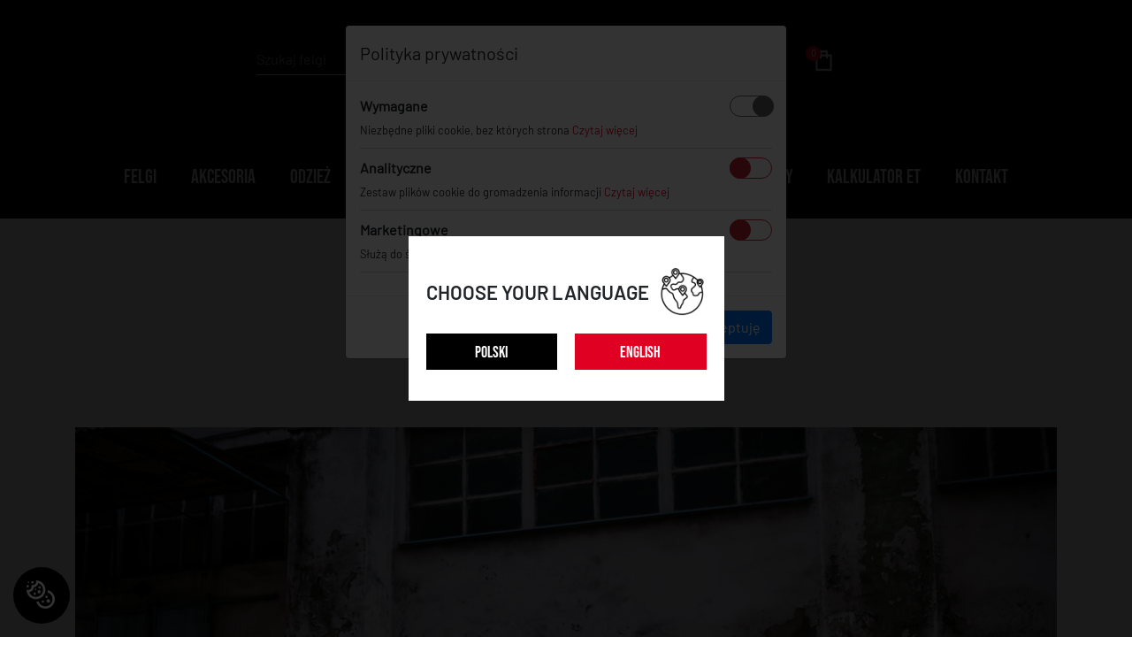

--- FILE ---
content_type: text/html; charset=UTF-8
request_url: https://jr-wheels.pl/galeria-pojazdow/1319
body_size: 13586
content:
<!DOCTYPE html>
<!--[if IE 7]> <html lang="pl" class="ie7 responsive"> <![endif]-->
<!--[if IE 8]> <html lang="pl" class="ie8 responsive"> <![endif]-->
<!--[if IE 9]> <html lang="pl" class="ie9 responsive"> <![endif]-->
<!--[if !IE]><!-->
<html lang="pl" class="responsive"> <!--<![endif]-->

<head>
            <title>AUDI A6 - GALERIA POJAZDÓW</title>
                <script>
    (function(h,o,t,j,a,r){
        h.hj=h.hj||function(){(h.hj.q=h.hj.q||[]).push(arguments)};
        h._hjSettings={hjid:2179818,hjsv:6};
        a=o.getElementsByTagName('head')[0];
        r=o.createElement('script');r.async=1;
        r.src=t+h._hjSettings.hjid+j+h._hjSettings.hjsv;
        a.appendChild(r);
    })(window,document,'https://static.hotjar.com/c/hotjar-','.js?sv=');
</script>
<meta name="msvalidate.01" content="EE2835CA9EA93E3CF567C1A294DA019D" />    <meta http-equiv="X-UA-Compatible" content="IE=edge,chrome=1" />
    <meta charset="UTF-8">
    <meta name="viewport" content="width=device-width, initial-scale=1.0">
    <base href="https://jr-wheels.pl/" />
            <meta name="description" content="Wyjątkowa kolekcja felg aluminiowych tworzona w oparciu o najnowsze trendy motoryzacyjne przy użyciu zaawansowanych technologii takich jak flow forming." />
        <meta name="author" content="GOcreate.pl" />

    
    <link rel="stylesheet" href="css/koszyk_new.css" type="text/css" />
    <link media="screen" type="text/css" href="dist/lightbox/lightbox.css" rel="stylesheet" />
    <link rel="shortcut icon" href="images/favicon.ico" type="image/x-icon" />


    <link rel="stylesheet" href="css/new_demo/lightbox.css" />

            <link rel="alternate" href="https://jr-wheels.com/" hreflang="en" />
        <link rel="alternate" href="https://jr-wheels.pl/" hreflang="pl" />
        <link rel="alternate" href="https://jr-wheels.com/" hreflang="x-default" />
    

    <link rel="stylesheet" href="css/new_demo/animate.min.css">
    <link rel="stylesheet" href="css/new_demo/bootstrap.min.css">
    <link rel="stylesheet" href="css/new_demo/pushy.css">
    <link rel="stylesheet" href="css/fontawesome-all.min.css">
    <link rel="stylesheet" href="css/bootstrap-select.min.css?v=3">
    <link rel="stylesheet" href="css/owl.carousel.min.css">
    <link rel="stylesheet" href="css/nouislider.min.css">
    <link rel="stylesheet" href="css/new_demo/mmenu.css">
    <link rel="stylesheet" href="css/new_demo/style.css?v=n64">
    
                <meta name="google-site-verification" content="UhX5aPTzoh6STqNBHYm-wcubNpP7SKwYyw9fRrwtPLg" />
        

    <!-- Facebook Pixel Code -->
    <script>
        ! function(f, b, e, v, n, t, s) {
            if (f.fbq)
                return;
            n = f.fbq = function() {
                n.callMethod ?
                    n.callMethod.apply(n, arguments) : n.queue.push(arguments)
            };
            if (!f._fbq)
                f._fbq = n;
            n.push = n;
            n.loaded = !0;
            n.version = '2.0';
            n.queue = [];
            t = b.createElement(e);
            t.async = !0;
            t.src = v;
            s = b.getElementsByTagName(e)[0];
            s.parentNode.insertBefore(t, s)
        }(window, document, 'script',
            'https://connect.facebook.net/en_US/fbevents.js');
        fbq('init', '1814603928811183');
        fbq('track', 'PageView');
    </script>
    <noscript>
        <img height="1" width="1" style="display:none"
            src="https://www.facebook.com/tr?id=1814603928811183&ev=PageView&noscript=1" />
    </noscript>
    <!-- End Facebook Pixel Code -->

    <script src="js/new_demo/jquery-3.3.1.min.js"></script>

    <script src="js/new_demo/jquery-ui.min.js"></script>
    <script type="text/javascript" language="JavaScript" src="js/funkcje.js"></script>




    <!-- Global site tag (gtag.js) - Google Analytics -->
<script async src="https://www.googletagmanager.com/gtag/js?id=UA-32401342-39"></script>
<script>
  window.dataLayer = window.dataLayer || [];
  function gtag(){dataLayer.push(arguments);}
  gtag('js', new Date());

  gtag('config', 'UA-32401342-39');
</script>
</head>

<body><div class="header_responsive_top">
    <a href="#menu" class="header_responsive_top_button">
        <button>
            <span></span>
        </button>
    </a>
    <div class="header_responsive_top_logo">
        <a href="/"><img src="images/gfx/logo_mobile.png" alt="" class="img-fluid"></a>
    </div>
    <div class="header_responvie_top_basket_search">
        <div class="header_responsive_top_search">
            <button>
                <img src="images/gfx/loop.png?v=2" class="img-fluid" alt="">
            </button>
            <form id="search_form" class="mobile_search" method="get" action="index.php">
                <input type="hidden" name="action" value="szukaj" />
                <input type="text" placeholder="Szukaj felgi" name="szukaj">
                <button type="submit">SZUKAJ</button>
            </form>
        </div>
        <a href="cart" rel="nofollow"><img src="images/gfx/basket.png?v=2" class="img=fluid" alt=""><span>0</span></a>    </div>
</div>
<div>

    
    <nav id="menu" class="active">
    <ul>
        <li><a href="felgi">FELGI</a></li>
        <li><a href="finishing">WYKOŃCZENIA</a></li>
                <li><span>
                AKCESORIA            </span>
                            <ul>
                                            <li><a href="https://jr-wheels.pl/kategoria/nakretki">NAKRĘTKI</a></li>
                                                <li><a href="https://jr-wheels.pl/kategoria/sruby">ŚRUBY</a></li>
                                                <li><a href="https://jr-wheels.pl/kategoria/wentyle">WENTYLE</a></li>
                                                <li><a href="https://jr-wheels.pl/kategoria/dystanse">DYSTANSE</a></li>
                                                <li><a href="https://jr-wheels.pl/kategoria/kosmetyki">KOSMETYKI</a></li>
                                                <li><a href="https://jr-wheels.pl/kategoria/sprzet-antykradziezowy">SPRZĘT ANTYKRADZIEŻOWY</a></li>
                                                <li><a href="https://jr-wheels.pl/kategoria/kapsle">KAPSLE</a></li>
                                                <li><a href="https://jr-wheels.pl/kategoria/tpms">TPMS</a></li>
                                                <li><a href="https://jr-wheels.pl/kategoria/touch-up">TOUCH-UP</a></li>
                                        </ul>
                        </li>
        <li><span>
                ODZIEŻ            </span>
                            <ul>
                                            <li><a href="https://jr-wheels.pl/kategoria/mezczyzna">MĘŻCZYZNA</a></li>
                                                <li><a href="https://jr-wheels.pl/kategoria/kobieta">KOBIETA</a></li>
                                        </ul>
                        </li>
        <li><span>
                INFORMACJE            </span>
            <ul>
                <li><a href="about-us">O NAS</a></li>
                                    <li><a href="jakosc-bezpieczenstwo">JAKOŚĆ I BEZPIECZEŃSTWO</a></li>
                                    <li><a href="instrukcje-montazu-dla-felg">INSTRUKCJA MONTAŻU</a></li>
                <li><a href="zasady-i-warunki">REGULAMIN SKLEPU</a></li>
                <li><a href="polityka-prywatnosci">POLITYKA PRYWATNOŚCI</a></li>
            </ul>
        </li>
        <li><span>
                GALERIA            </span>
            <ul>
                <li><a href="galeria-pojazdow">
                        GALERIA POJAZDÓW                    </a></li>
                <li><a href="galeria-felg">
                        GALERIA FELG                    </a></li>
            </ul>
        </li>
        <li><a href="certyfikaty-tuv">
                CERTYFIKATY TUV            </a>
        </li>
        <li><span>
                DYSTRYBUTORZY            </span>
            <ul>
                <li><a href="dilerzy">GDZIE KUPIĆ?</a></li>
                <li><a href="zostan-dystrybutorem">
                        ZOSTAŃ DYSTRYBUTOREM                    </a></li>
                <li><a href="http://b2b.wheeltrade.pl" target="_blank" rel="nofollow">
                        LOGOWANIE DYSTRYBUTORZY                    </a></li>
            </ul>
        </li>
        <li><a href="kalkulator-et">KALKULATOR ET</a></li>
        <li><a href="blog">BLOG</a></li>
        <li><a href="kontakt">
                KONTAKT            </a></li>
        <li class="account_rwd">
            <a href="logowanie"><img src="images/gfx/account_mobile.png" alt="">
                Moje konto            </a>
        </li>
        <li class="social_rwd">
            <a href="https://www.facebook.com/JapanRacing/" target="_blank"><img src="images/gfx/facebook_mobile.png"
                    alt="" class="img-fluid"></a>
            <a href="https://www.instagram.com/japanracingwheels/" target="blank"><img
                    src="images/gfx/instagram_mobile.png" alt="" class="img-fluid"></a>
        </li>
    </ul>
</nav>
    


    <header
        class="header back">
        <div
            class="header_top relative">
            <div class="header_wrap_info">
                <div class="header_wrap_info_grid">
                                        <div class="header_wrap_info_account">
                        <ul>
    <li><a href="logowanie" rel="nofollow">Logowanie</a></li>
    <li><a href="zarejestruj" rel="nofollow">Rejestracja</a></li>
</ul>                    </div>
                    <div class="header_wrap_info_basket">
                        <a href="cart" rel="nofollow"><img src="images/gfx/basket.png?v=2" class="img=fluid" alt=""><span>0</span></a>                    </div>
                    <div class="header_wrap_info_social">
                        <a href="https://www.youtube.com/channel/UCtZMUV8swjzcxEMLfu4-xdA" target="_blank"
                            rel="nofollow"><img src="images/gfx/youtube_icon.png?v=2" class="img-fluid" alt=""></a>
                        <a href="https://www.facebook.com/JapanRacing/" target="_blank" rel="nofollow"><img
                                src="images/gfx/facebook_icon.png?v=2" class="img-fluid" alt=""></a>
                        <a href="https://www.instagram.com/japanracingwheels/" target="blank" rel="nofollow"><img
                                src="images/gfx/instagram_icon.png?v=2" class="img-fluid" alt=""></a>
                    </div>
                    <div class="header_wrap_info_search">
                        <form id="search_form" method="get" action="index.php">
                            <input type="hidden" name="action" value="szukaj" />
                            <input type="text" placeholder="Szukaj felgi" name="szukaj">
                            <button type="submit"><img src="images/gfx/loop.png" class="img-fluid" alt=""></button>
                        </form>
                    </div>
                </div>
            </div>
            <div class="header_top_menu">
                <div class="header_top_logo">
                    <a href="/" rel="nofollow"><img src="images/gfx/jr-logo.png" class="img-fluid" alt=""></a>
                </div>
                <nav class="header_top_nav">
                    <ul>

    <li><a href="felgi">FELGI</a></li>

        <li><a>
            AKCESORIA        </a>
                    <div class="sub_menu">
                <ol>
                                            <li><a
                                href="https://jr-wheels.pl/kategoria/nakretki">NAKRĘTKI</a>
                        </li>
                                            <li><a
                                href="https://jr-wheels.pl/kategoria/sruby">ŚRUBY</a>
                        </li>
                                            <li><a
                                href="https://jr-wheels.pl/kategoria/wentyle">WENTYLE</a>
                        </li>
                                            <li><a
                                href="https://jr-wheels.pl/kategoria/dystanse">DYSTANSE</a>
                        </li>
                                            <li><a
                                href="https://jr-wheels.pl/kategoria/tpms">TPMS</a>
                        </li>
                                            <li><a
                                href="https://jr-wheels.pl/kategoria/kosmetyki">KOSMETYKI</a>
                        </li>
                                            <li><a
                                href="https://jr-wheels.pl/kategoria/sprzet-antykradziezowy">SPRZĘT ANTYKRADZIEŻOWY</a>
                        </li>
                                            <li><a
                                href="https://jr-wheels.pl/kategoria/touch-up">TOUCH-UP</a>
                        </li>
                                            <li><a
                                href="https://jr-wheels.pl/kategoria/kapsle">KAPSLE</a>
                        </li>
                                    </ol>
            </div>
            </li>
    <li><a>
            ODZIEŻ        </a>
                    <div class="sub_menu">
                <ol>
                                            <li><a href="https://jr-wheels.pl/kategoria/mezczyzna">MĘŻCZYZNA</a></li>
                                            <li><a href="https://jr-wheels.pl/kategoria/kobieta">KOBIETA</a></li>
                                    </ol>
            </div>
            </li>
    <li><a>
            INFORMACJE        </a>
        <div class="sub_menu">
            <ol>
                <li><a href="about-us">O NAS</a></li>
                                    <li><a href="jakosc-bezpieczenstwo">JAKOŚĆ I BEZPIECZEŃSTWO</a></li>
                                <li><a href="instrukcje-montazu-dla-felg">INSTRUKCJA MONTAŻU</a></li>
                <li><a href="zasady-i-warunki">REGULAMIN SKLEPU</a></li>
                <li><a href="polityka-prywatnosci">POLITYKA PRYWATNOŚCI</a></li>
            </ol>
        </div>
    </li>
    <li><a>
            GALERIA        </a>
        <div class="sub_menu">
            <ol>
                <li><a href="galeria-pojazdow">GALERIA POJAZDÓW</a></li>
                <li><a href="galeria-felg">GALERIA FELG</a></li>
            </ol>
        </div>
    </li>
    <li><a href="certyfikaty-tuv">CERTYFIKATY TUV</a>

    </li>
    <li><a>
            DYSTRYBUTORZY        </a>
        <div class="sub_menu">
            <ol>
                <li><a href="dilerzy">GDZIE KUPIĆ?</a></li>
                <li><a href="zostan-dystrybutorem">ZOSTAŃ DYSTRYBUTOREM</a></li>
                <li><a href="http://b2b.wheeltrade.pl" target="_blank" rel="nofollow">
                        LOGOWANIE DYSTRYBUTORZY                    </a></li>
            </ol>
        </div>
    </li>
    <li><a href="kalkulator-et">KALKULATOR ET</a></li>

        <li><a href="kontakt">KONTAKT</a></li>
</ul>                </nav>
            </div>
        </div>
                    <div class="header_image">
                            </div>
            </header>




        <div class="container">
        <div class="header_image_title">
            <h1>
                Audi A6            </h1>
        </div>
        <div class="gallery_thumbnail">
            <div id="sync1" class="owl-carousel owl-theme">
                                        <div class="item">
                            <a href="https://jr-wheels.pl/zdjecia/2022/08/08/1108/24/Audi_A6.jpg" data-id="0" target="_blank"
                                rel="nofollow"><img src="zdjecia/2022/08/08/1108/24/Audi_A6.jpg" class="img-fluid"
                                    alt="Audi gallery" title="Audi gallery"></a>
                        </div>
                                        <div class="item">
                            <a href="https://jr-wheels.pl/zdjecia/2022/08/08/1108/24/13191.jpg" data-id="1" target="_blank"
                                rel="nofollow"><img src="zdjecia/2022/08/08/1108/24/13191.jpg" class="img-fluid"
                                    alt="Audi gallery" title="Audi gallery"></a>
                        </div>
                                        <div class="item">
                            <a href="https://jr-wheels.pl/zdjecia/2022/08/08/1108/24/Q13192.jpg" data-id="2" target="_blank"
                                rel="nofollow"><img src="zdjecia/2022/08/08/1108/24/Q13192.jpg" class="img-fluid"
                                    alt="Audi gallery" title="Audi gallery"></a>
                        </div>
                                        <div class="item">
                            <a href="https://jr-wheels.pl/zdjecia/2022/08/08/1108/24/Q13193.jpg" data-id="3" target="_blank"
                                rel="nofollow"><img src="zdjecia/2022/08/08/1108/24/Q13193.jpg" class="img-fluid"
                                    alt="Audi gallery" title="Audi gallery"></a>
                        </div>
                                        <div class="item">
                            <a href="https://jr-wheels.pl/zdjecia/2022/08/08/1108/24/Q13194.jpg" data-id="4" target="_blank"
                                rel="nofollow"><img src="zdjecia/2022/08/08/1108/24/Q13194.jpg" class="img-fluid"
                                    alt="Audi gallery" title="Audi gallery"></a>
                        </div>
                                        <div class="item">
                            <a href="https://jr-wheels.pl/zdjecia/2022/08/08/1108/24/Q13195.jpg" data-id="5" target="_blank"
                                rel="nofollow"><img src="zdjecia/2022/08/08/1108/24/Q13195.jpg" class="img-fluid"
                                    alt="Audi gallery" title="Audi gallery"></a>
                        </div>
                                        <div class="item">
                            <a href="https://jr-wheels.pl/zdjecia/2022/08/08/1108/24/Q13196.jpg" data-id="6" target="_blank"
                                rel="nofollow"><img src="zdjecia/2022/08/08/1108/24/Q13196.jpg" class="img-fluid"
                                    alt="Audi gallery" title="Audi gallery"></a>
                        </div>
                                        <div class="item">
                            <a href="https://jr-wheels.pl/zdjecia/2022/08/08/1108/24/Q13197.jpg" data-id="7" target="_blank"
                                rel="nofollow"><img src="zdjecia/2022/08/08/1108/24/Q13197.jpg" class="img-fluid"
                                    alt="Audi gallery" title="Audi gallery"></a>
                        </div>
                                        <div class="item">
                            <a href="https://jr-wheels.pl/zdjecia/2022/08/08/1108/24/Q13198.jpg" data-id="8" target="_blank"
                                rel="nofollow"><img src="zdjecia/2022/08/08/1108/24/Q13198.jpg" class="img-fluid"
                                    alt="Audi gallery" title="Audi gallery"></a>
                        </div>
                                        <div class="item">
                            <a href="https://jr-wheels.pl/zdjecia/2022/08/08/1108/24/Q13199.jpg" data-id="9" target="_blank"
                                rel="nofollow"><img src="zdjecia/2022/08/08/1108/24/Q13199.jpg" class="img-fluid"
                                    alt="Audi gallery" title="Audi gallery"></a>
                        </div>
                                        <div class="item">
                            <a href="https://jr-wheels.pl/zdjecia/2022/08/08/1108/24/Q131910.jpg" data-id="10" target="_blank"
                                rel="nofollow"><img src="zdjecia/2022/08/08/1108/24/Q131910.jpg" class="img-fluid"
                                    alt="Audi gallery" title="Audi gallery"></a>
                        </div>
                                        <div class="item">
                            <a href="https://jr-wheels.pl/zdjecia/2022/08/08/1108/24/Q131911.jpg" data-id="11" target="_blank"
                                rel="nofollow"><img src="zdjecia/2022/08/08/1108/24/Q131911.jpg" class="img-fluid"
                                    alt="Audi gallery" title="Audi gallery"></a>
                        </div>
                            </div>

            <div class="thumbnail_click">
                                        <div class="item" data-id="0">
                            <img src="zdjecia/2022/08/08/1108/24/Audi_A6m.jpg" class="img-fluid"
                                alt="Audi pictures"
                                title="Audi pictures">
                        </div>
                                        <div class="item" data-id="1">
                            <img src="zdjecia/2022/08/08/1108/24/tn_Q13191.jpg" class="img-fluid"
                                alt="Audi pics"
                                title="Audi pics">
                        </div>
                                        <div class="item" data-id="2">
                            <img src="zdjecia/2022/08/08/1108/24/tn_QQ13192.jpg" class="img-fluid"
                                alt="Audi images"
                                title="Audi images">
                        </div>
                                        <div class="item" data-id="3">
                            <img src="zdjecia/2022/08/08/1108/24/tn_QQ13193.jpg" class="img-fluid"
                                alt="Audi japan racing wheels"
                                title="Audi japan racing wheels">
                        </div>
                                        <div class="item" data-id="4">
                            <img src="zdjecia/2022/08/08/1108/24/tn_QQ13194.jpg" class="img-fluid"
                                alt="Audi japan racing wheels details"
                                title="Audi japan racing wheels details">
                        </div>
                                        <div class="item" data-id="5">
                            <img src="zdjecia/2022/08/08/1108/24/tn_QQ13195.jpg" class="img-fluid"
                                alt="Audi japan racing rims"
                                title="Audi japan racing rims">
                        </div>
                                        <div class="item" data-id="6">
                            <img src="zdjecia/2022/08/08/1108/24/tn_QQ13196.jpg" class="img-fluid"
                                alt="Audi japan racing rim details"
                                title="Audi japan racing rim details">
                        </div>
                                        <div class="item" data-id="7">
                            <img src="zdjecia/2022/08/08/1108/24/tn_QQ13197.jpg" class="img-fluid"
                                alt="Audi JR37"
                                title="Audi JR37">
                        </div>
                                        <div class="item" data-id="8">
                            <img src="zdjecia/2022/08/08/1108/24/tn_QQ13198.jpg" class="img-fluid"
                                alt="Audi A6 / S6 / RS6"
                                title="Audi A6 / S6 / RS6">
                        </div>
                                        <div class="item" data-id="9">
                            <img src="zdjecia/2022/08/08/1108/24/tn_QQ13199.jpg" class="img-fluid"
                                alt="Audi A6 / S6 / RS6"
                                title="Audi A6 / S6 / RS6">
                        </div>
                                        <div class="item" data-id="10">
                            <img src="zdjecia/2022/08/08/1108/24/tn_QQ131910.jpg" class="img-fluid"
                                alt="Audi A6 / S6 / RS6"
                                title="Audi A6 / S6 / RS6">
                        </div>
                                        <div class="item" data-id="11">
                            <img src="zdjecia/2022/08/08/1108/24/tn_QQ131911.jpg" class="img-fluid"
                                alt="Audi A6 / S6 / RS6"
                                title="Audi A6 / S6 / RS6">
                        </div>
                            </div>
        </div>
    </div>
    <div class="gallery_info_flex">
        <div class="gallery_info">
            <h5>
                INFORMACJE O FELDZE            </h5>
            <ul>
                <li><span>
                        Model:
                    </span>
                    JR37                </li>
                <li><span>
                        Kolor:
                    </span>
                                    </li>
                                            </ul>
        </div>
        <div class="gallery_info">
            <h5>
                INFORMACJE O POJEŹDZIE            </h5>
            <ul>
                <li><span>
                        Producent:                    </span>
                    Audi                </li>
                <li><span>
                        Model:                    </span>
                    A6 / S6 / RS6                </li>
            </ul>
        </div>
        <div class="gallery_info">
            <h5>
                POWIĄZANE GALERIE            </h5>
            <ul class="related_gallery">
                <li>
                    <a href="galeria-pojazdow?selected_brand=6">Galeria Audi</a>                </li>
                <li>
                    <a href="galeria-pojazdow?producent=6&model=20">Galeria A6 / S6 / RS6</a>                </li>
                <li>
                    <a href="galeria-pojazdow?selected_wheel=83">Galeria pojazdów JR37</a>                <li>
                    <a href="galeria-felg?felga=83">Galeria felg JR37</a>            </ul>
        </div>


    </div>

        <div class="gallery_color_info">
        Zdjęcia produktów mają charakter poglądowy – rzeczywisty kolor felg może się różnić.    </div>
    </div>
    <div class="subsite_product_interested">
        <div class="subsite_product_interested_tittle">
            ZAINTERESOWANY PRODUKTEM?        </div>
        <div class="subsite_product_interested_box">
                        <a href="https://jr-wheels.pl/kategoria/jr37">
                PRZEJDŹ DO KARTY PRODUKTU            </a>
                        <a
                href="kontakt/?type=car&id=1319">
                ZADAJ NAM PYTANIE            </a>
        </div>
    </div>
    <div class="subsite_gallery_back">
        <a href="galeria-pojazdow">
            POWRÓT DO GALERII        </a>
    </div>
<!--FOOTER-->
<footer class="footer">
    <div class="footer_container">
        <div class="footer_grid">
            <div class="footer_logo">
                <a href="/"><img src="images/gfx/jr-logo.png" class="img-fluid" alt=""></a>
            </div>
            <div class="footer_menu">
                <ul>
                    <li><a href="felgi">FELGI</a></li>
                    <li><a href="finishing">WYKOŃCZENIA</a></li>
                    <li><a href="kategoria/mezczyzna">ODZIEŻ</a></li>
                    <li><a href="galeria-pojazdow">GALERIA</a></li>
                    <li><a href="certyfikaty-tuv">CERTYFIKATY TUV</a></li>
                    <li><a href="dilerzy">DYSTRYBUTORZY</a></li>
                </ul>
            </div>
            <div class="footer_info">
                <p>AKCESORIA</p>
                <ul>
                    <li><a href="kategoria/sruby">ŚRUBY</a></li>
                    <li><a href="kategoria/nakretki">NAKRĘTKI</a></li>
                    <li><a href="kategoria/dystanse">DYSTANSE</a></li>
                    <li><a href="kategoria/wentyle">WENTYLE</a></li>
                    <li><a href="kategoria/kosmetyki">PIELĘGNACJA FELG</a>
                    </li>
                    <li><a
                            href="kategoria/sprzet-antykradziezowy">SPRZĘT ANTYKRADZIEŻOWY</a>
                    </li>
                                    </ul>
            </div>
            <div class="footer_info">
                <p>INFORMACJE</p>
                <ul>
                    <li><a href="about-us">O NAS</a></li>
                    <li><a href="polityka-prywatnosci">POLITYKA PRYWATNOŚCI</a></li>
                    <li><a href="zasady-i-warunki">REGULAMIN SKLEPU</a></li>

                                            <li><a href="jakosc-bezpieczenstwo">JAKOŚC I BEZPIECZEŃSTWO</a></li>
                    
                    <li><a href="instrukcje-montazu-dla-felg">INSTRUKCJA MONTAŻU</a></li>
                    <li><a href="blog">BLOG</a></li>
                </ul>
            </div>
            <div class="footer_info">
                <p>KONTAKT</p>
                <ul>
                    <li><a href="mailto: INFO@JR-WHEELS.COM">INFO@JR-WHEELS.COM</a></li>
                    <li><a href="tel: +48 566 522 843">+48 566 522 843</a></li>
                </ul>
            </div>
            <div class="footer_social">
                <a href="https://www.youtube.com/channel/UCtZMUV8swjzcxEMLfu4-xdA" target="_blank" rel="nofollow"><svg
                        xmlns="http://www.w3.org/2000/svg" width="24" height="24" viewBox="0 0 24 24">
                        <path
                            d="M19.615 3.184c-3.604-.246-11.631-.245-15.23 0-3.897.266-4.356 2.62-4.385 8.816.029 6.185.484 8.549 4.385 8.816 3.6.245 11.626.246 15.23 0 3.897-.266 4.356-2.62 4.385-8.816-.029-6.185-.484-8.549-4.385-8.816zm-10.615 12.816v-8l8 3.993-8 4.007z" />
                    </svg></a>
                <a href="https://www.facebook.com/JapanRacing/" target="_blank" rel="nofollow"><svg version="1.1"
                        id="Capa_1" xmlns="http://www.w3.org/2000/svg" xmlns:xlink="http://www.w3.org/1999/xlink"
                        x="0px" y="0px" viewBox="0 0 155.139 155.139" style="enable-background:new 0 0 155.139 155.139;"
                        xml:space="preserve">

                        <path id="f_1_" d="M89.584,155.139V84.378h23.742l3.562-27.585H89.584V39.184
                          c0-7.984,2.208-13.425,13.67-13.425l14.595-0.006V1.08C115.325,0.752,106.661,0,96.577,0C75.52,0,61.104,12.853,61.104,36.452
                          v20.341H37.29v27.585h23.814v70.761H89.584z" />

                    </svg></a>
                <a href="https://www.instagram.com/japanracingwheels/" target="blank" rel="nofollow"><svg height="511pt"
                        viewBox="0 0 511 511.9" width="511pt" xmlns="http://www.w3.org/2000/svg">
                        <path
                            d="m510.949219 150.5c-1.199219-27.199219-5.597657-45.898438-11.898438-62.101562-6.5-17.199219-16.5-32.597657-29.601562-45.398438-12.800781-13-28.300781-23.101562-45.300781-29.5-16.296876-6.300781-34.898438-10.699219-62.097657-11.898438-27.402343-1.300781-36.101562-1.601562-105.601562-1.601562s-78.199219.300781-105.5 1.5c-27.199219 1.199219-45.898438 5.601562-62.097657 11.898438-17.203124 6.5-32.601562 16.5-45.402343 29.601562-13 12.800781-23.097657 28.300781-29.5 45.300781-6.300781 16.300781-10.699219 34.898438-11.898438 62.097657-1.300781 27.402343-1.601562 36.101562-1.601562 105.601562s.300781 78.199219 1.5 105.5c1.199219 27.199219 5.601562 45.898438 11.902343 62.101562 6.5 17.199219 16.597657 32.597657 29.597657 45.398438 12.800781 13 28.300781 23.101562 45.300781 29.5 16.300781 6.300781 34.898438 10.699219 62.101562 11.898438 27.296876 1.203124 36 1.5 105.5 1.5s78.199219-.296876 105.5-1.5c27.199219-1.199219 45.898438-5.597657 62.097657-11.898438 34.402343-13.300781 61.601562-40.5 74.902343-74.898438 6.296876-16.300781 10.699219-34.902343 11.898438-62.101562 1.199219-27.300781 1.5-36 1.5-105.5s-.101562-78.199219-1.300781-105.5zm-46.097657 209c-1.101562 25-5.300781 38.5-8.800781 47.5-8.601562 22.300781-26.300781 40-48.601562 48.601562-9 3.5-22.597657 7.699219-47.5 8.796876-27 1.203124-35.097657 1.5-103.398438 1.5s-76.5-.296876-103.402343-1.5c-25-1.097657-38.5-5.296876-47.5-8.796876-11.097657-4.101562-21.199219-10.601562-29.398438-19.101562-8.5-8.300781-15-18.300781-19.101562-29.398438-3.5-9-7.699219-22.601562-8.796876-47.5-1.203124-27-1.5-35.101562-1.5-103.402343s.296876-76.5 1.5-103.398438c1.097657-25 5.296876-38.5 8.796876-47.5 4.101562-11.101562 10.601562-21.199219 19.203124-29.402343 8.296876-8.5 18.296876-15 29.398438-19.097657 9-3.5 22.601562-7.699219 47.5-8.800781 27-1.199219 35.101562-1.5 103.398438-1.5 68.402343 0 76.5.300781 103.402343 1.5 25 1.101562 38.5 5.300781 47.5 8.800781 11.097657 4.097657 21.199219 10.597657 29.398438 19.097657 8.5 8.300781 15 18.300781 19.101562 29.402343 3.5 9 7.699219 22.597657 8.800781 47.5 1.199219 27 1.5 35.097657 1.5 103.398438s-.300781 76.300781-1.5 103.300781zm0 0" />
                        <path
                            d="m256.449219 124.5c-72.597657 0-131.5 58.898438-131.5 131.5s58.902343 131.5 131.5 131.5c72.601562 0 131.5-58.898438 131.5-131.5s-58.898438-131.5-131.5-131.5zm0 216.800781c-47.097657 0-85.300781-38.199219-85.300781-85.300781s38.203124-85.300781 85.300781-85.300781c47.101562 0 85.300781 38.199219 85.300781 85.300781s-38.199219 85.300781-85.300781 85.300781zm0 0" />
                        <path
                            d="m423.851562 119.300781c0 16.953125-13.746093 30.699219-30.703124 30.699219-16.953126 0-30.699219-13.746094-30.699219-30.699219 0-16.957031 13.746093-30.699219 30.699219-30.699219 16.957031 0 30.703124 13.742188 30.703124 30.699219zm0 0" />
                    </svg></a>
            </div>
        </div>
        <div class="footer_label">
                        <button class="footer_label_newsletter_click">ZAPISZ SIĘ DO NEWSLETTERA</button>
            <p>© 2020-2026 JR-WHEELS</p>

        </div>
    </div>
</footer>
</div>

    <div class="choose_lang">
        <div class="choose_lang_wrap">
            <div class="choose_lang_wrap_title">
                <h5>CHOOSE YOUR LANGUAGE</h5>
                <img src="images/gfx/localization.png" class="img-fluid" alt="">
            </div>
            <div class="choose_lang_wrap_button">
                                        <button>POLSKI</button>
                                        <a href="http://jr-wheels.com/galeria-pojazdow/1319">ENGLISH</a>
                                </div>
        </div>
    </div>

<div class="newsletter_box_fixed">
    <div class="newsletter_box">
        <div class="newsletter_box_title_close">
            <div class="newsletter_box_title">
                ZAPISZ SIĘ DO NEWSLETTERA            </div>
            <button class="newsletter_box_close"><img src="images/gfx/close.jpg" alt=""></button>
        </div>
        <form class="newsletter_box_form" action="index.php?action=newsletter" method="post">
            <input type="email" name="mail" placeholder="E-mail *" required="">
            <button>ZAPISZ SIĘ</button>
        </form>
        <div class="newsletter_box_footer">
            Klikając "zapisz się" wyrażasz zgodę na <a href="polityka-prywatnosci">Polityka Prywatności</a> jr-wheels.pl        </div>
    </div>
</div>

<div class="cookie-button">
    <svg clip-rule="evenodd" fill-rule="evenodd" version="1.1" viewBox="0 0 32 32" xmlns="http://www.w3.org/2000/svg">
        <path d="m23.996 11.003c4.6 1.184 8.004 5.3627 8.004 10.331 0 5.8867-4.78 10.667-10.667 10.667-4.968 0-9.1467-3.404-10.331-8.004 0.91733-0.02267 1.812-0.13867 2.6747-0.33733 0.996 3.2827 4.0493 5.6747 7.656 5.6747 4.4147 0 8-3.5853 8-8 0-3.6067-2.392-6.66-5.6747-7.656 0.19867-0.86267 0.31467-1.7573 0.33733-2.6747zm-5.5307 11.664c0.736 0 1.3333 0.59733 1.3333 1.3333s-0.59733 1.3333-1.3333 1.3333-1.3333-0.59733-1.3333-1.3333 0.59733-1.3333 1.3333-1.3333zm6.2013-1.3333c1.104 0 2 0.896 2 2s-0.896 2-2 2-2-0.896-2-2 0.896-2 2-2zm-3.3333-10.663c0 5.856-4.7507 10.663-10.671 10.663-5.7213 0-10.621-4.5773-10.663-10.667 3.7307 1.0893 6.6933-1.8013 5.3333-5.3333 4.1893 0.57733 6.2293-1.804 5.4027-5.3333 6.0893 0.086667 10.597 4.9867 10.597 10.671zm1.3333 6.6627c0.736 0 1.3333 0.59733 1.3333 1.3333s-0.59733 1.3333-1.3333 1.3333-1.3333-0.59733-1.3333-1.3333 0.59733-1.3333 1.3333-1.3333zm-14.385-9.4067c-0.31733 2.5933-2.3 4.868-5.1333 5.4787 1.0853 3.02 4.0347 5.2613 7.52 5.2613 4.4053 0 7.9987-3.5813 7.9987-8 0-3.504-2.2547-6.4333-5.264-7.5187-0.72267 2.7133-2.6467 4.3013-5.1213 4.7787zm1.052 5.8507c0.736 0 1.3333 0.59733 1.3333 1.3333s-0.59733 1.3333-1.3333 1.3333c-0.736 0-1.3333-0.59733-1.3333-1.3333s0.59733-1.3333 1.3333-1.3333zm4.8893-2.6667c0.98133 0 1.7773 0.79733 1.7773 1.7787 0 0.98133-0.796 1.7773-1.7773 1.7773-0.98133 0-1.7787-0.796-1.7787-1.7773 0-0.98133 0.79733-1.7787 1.7787-1.7787zm-4-1.7773c0.49067 0 0.888 0.39867 0.888 0.88933 0 0.49067-0.39733 0.888-0.888 0.888-0.49067 0-0.88933-0.39733-0.88933-0.888 0-0.49067 0.39867-0.88933 0.88933-0.88933zm4.444-2.6667c0.736 0 1.3333 0.59733 1.3333 1.3333s-0.59733 1.3333-1.3333 1.3333-1.3333-0.59733-1.3333-1.3333 0.59733-1.3333 1.3333-1.3333zm-13.333-1.3333c0.736 0 1.3333 0.59733 1.3333 1.3333s-0.59733 1.3333-1.3333 1.3333c-0.736 0-1.3333-0.59733-1.3333-1.3333s0.59733-1.3333 1.3333-1.3333zm5.3333-4.444c0.736 0 1.3333 0.59733 1.3333 1.3333s-0.59733 1.3333-1.3333 1.3333-1.3333-0.59733-1.3333-1.3333 0.59733-1.3333 1.3333-1.3333zm-4.444 0.444c0.49067 0 0.888 0.39867 0.888 0.88933 0 0.49067-0.39733 0.888-0.888 0.888-0.49067 0-0.88933-0.39733-0.88933-0.888 0-0.49067 0.39867-0.88933 0.88933-0.88933z" stroke-width="1.3333" />
    </svg>
</div>
<div class="modal" tabindex="-1" role="dialog" id="cookie-modal">
    <div class="modal-dialog" role="document">
        <div class="modal-content">
            <div class="modal-header">
                <h5 class="modal-title">Polityka prywatności</h5>
            </div>
            <div class="modal-body">
                <div class="cookie-list">
                    <div class="cookie-list-title">
                        Wymagane                    </div>
                    <div class="cookie-list-check">
                        <input type="checkbox" checked id="__cooklie__c0" disabled />
                        <label for="__cooklie__c0"></label>
                    </div>
                    <div class="cookie-list-text">
                                                <span class="cookie-list-text-const">
                            Niezbędne pliki cookie, bez których strona                            <span class="cookie-list-text-dots">
                                Czytaj więcej                            </span>
                        </span>

                        <span class="cookie-list-text-hide">
                            do wyświetlania podstawowych treści bez których nie możesz korzystać z naszych usług i podstawowych funkcjonalności.                        </span>
                    </div>
                </div>
                <div class="cookie-list">
                    <div class="cookie-list-title">
                        Analityczne                    </div>
                    <div class="cookie-list-check">
                        <input type="checkbox" id="__cooklie__c1" data-type="t1:statistic" />
                        <label for="__cooklie__c1"></label>
                    </div>
                    <div class="cookie-list-text">
                                                <span class="cookie-list-text-const">
                            Zestaw plików cookie do gromadzenia informacji                            <span class="cookie-list-text-dots">
                                Czytaj więcej                            </span>
                        </span>

                        <span class="cookie-list-text-hide">
                            bez osobistej identyfikacji poszczególnych odwiedzających Google. Pomagają nam zrozumieć w jaki sposób użytkownicy zachowują się na stronie internetowej, co ma następnie wpływ na udoskonalanie treści i usług dostępnych na naszej stronie internetowej.                        </span>
                    </div>
                </div>
                <div class="cookie-list">
                    <div class="cookie-list-title">
                        Marketingowe                    </div>
                    <div class="cookie-list-check">
                        <input type="checkbox" id="__cooklie__c2" data-type="t2:marketing" />
                        <label for="__cooklie__c2"></label>
                    </div>
                    <div class="cookie-list-text">
                                                <span class="cookie-list-text-const">
                            Służą do śledzenia i gromadzenia działań                            <span class="cookie-list-text-dots">
                                Czytaj więcej                            </span>
                        </span>

                        <span class="cookie-list-text-hide">
                            przechowują dane użytkownika i informacje o zachowaniu, co pozwala serwisom reklamowym dotrzeć do większej liczby grup odbiorców. Celem tych plików cookie jest zapamiętanie Twoich preferencji, a następnie wyświetlenie Ci na tej podstawie treści reklamowych odpowiadających Twoim oczekiwaniom.                        </span>

                    </div>
                </div>
            </div>
            <div class="modal-footer">
                <!-- <div><button class="btn btn-danger  cookie-button-accept cookie-button-reject">Odrzuć niewymagane</button></div> -->
                <div><button class="btn btn-primary cookie-button-accept">Akceptuję</button></div>

            </div>
        </div>
    </div>
</div>
<script>
    document.cookieEmit = true;
    (() => {
        let lastCookie = document.cookie;

        const expando = '_cookie';
        let nativeCookieDesc = Object.getOwnPropertyDescriptor(Document.prototype, 'cookie');
        Object.defineProperty(Document.prototype, expando, nativeCookieDesc);
        Object.defineProperty(Document.prototype, 'cookie', {
            enumerable: true,
            configurable: true,
            get() {
                return this[expando];
            },
            set(value) {
                this[expando] = value;
                // check cookie change
                let cookie = this[expando];
                if (cookie !== lastCookie) {
                    try {
                        // dispatch cookie-change messages to other same-origin tabs/frames
                        let detail = {
                            oldValue: lastCookie,
                            newValue: cookie
                        };
                        if (document.cookieEmit) {
                            this.dispatchEvent(new CustomEvent('cookiechange', {
                                detail: detail
                            }));
                        }
                        channel.postMessage(detail);
                    } finally {
                        lastCookie = cookie;
                    }
                }
            }
        });
        // listen cookie-change messages from other same-origin tabs/frames
        const channel = new BroadcastChannel('cookie-channel');
        channel.onmessage = (e) => {
            lastCookie = e.data.newValue;
            if (document.cookieEmit) {
                document.dispatchEvent(new CustomEvent('cookiechange', {
                    detail: e.data
                }));
            }
        };
    })();
</script>




<!--END FOOTER-->


<div class="modal fade koszyk-modal" id="koszyk-modal">
    <div class="modal-dialog modal-dialog-centered">
        <div class="modal-content">
            <div class="modal-header">
                <h6 class="modal-title">Dodałeś do koszyka!</h6>
                <button type="button" class="close" data-dismiss="modal" aria-label="Close"><span
                        aria-hidden="true">&times;</span></button>
            </div>
            <div class="modal-body">
            </div>
            <div class="modal-footer">
                <button type="button" class="btn btn-default pull-left"
                    data-dismiss="modal">Wróć do zakupów</button>
                <a href="cart" class="btn btn-primary  pull-right">Przejdź do koszyka</a>
            </div>
        </div>
    </div>
</div>


<div id="fb-root"></div>
<script>
    window.fbAsyncInit = function() {
        FB.init({
            xfbml: true,
            version: 'v9.0'
        });
    };

    (function(d, s, id) {
        var js, fjs = d.getElementsByTagName(s)[0];
        if (d.getElementById(id))
            return;
        js = d.createElement(s);
        js.id = id;
        js.src = 'https://connect.facebook.net/pl_PL/sdk/xfbml.customerchat.js';
        fjs.parentNode.insertBefore(js, fjs);
    }(document, 'script', 'facebook-jssdk'));
</script>

<!-- Your Chat Plugin code -->
<div class="fb-customerchat" attribution=setup_tool page_id="558807454130219" theme_color="#525252"
    logged_in_greeting=" " logged_out_greeting=" ">
</div>
<script src="https://www.google.com/recaptcha/api.js"></script>
<script>
    function onSubmit(token) {

        document.getElementById("formContact").submit();
    }
</script>

<script src="js/bloodhound.min.js"></script>
<script src="js/typeahead.bundle.min.js"></script>
<script src="js/bootstrap.bundle.min.js"></script>
<script src="js/new_demo/slippry.min.js"></script>
<script src="js/new_demo/main.js"></script>
<script src="js/new_demo/lightbox.js"></script>
<script src="js/nouislider.min.js"></script>
<script src="js/owl.carousel.min.js"></script>
<script src="js/bootstrap-select.min.js?v=3"></script>
<script src="js/mmenu.js"></script>
<script src="js/bs-custom-file-input.min.js"></script>
<script>
    (function(h, o, t, j, a, r) {
        h.hj = h.hj || function() {
            (h.hj.q = h.hj.q || []).push(arguments)
        };
        h._hjSettings = {
            hjid: 2179609,
            hjsv: 6
        };
        a = o.getElementsByTagName('head')[0];
        r = o.createElement('script');
        r.async = 1;
        r.src = t + h._hjSettings.hjid + j + h._hjSettings.hjsv;
        a.appendChild(r);
    })(window, document, 'https://static.hotjar.com/c/hotjar-', '.js?sv=');
</script>
<script>
    lightbox.option({
        'resizeDuration': 200,
        'wrapAround': true,
    })
</script>
<script>
        $(function() {
        bsCustomFileInput.init();
    });
    $('[data-toggle="tooltip"]').tooltip();

    $('.choose_lang_wrap_button > button').click(function() {
        $('.choose_lang').addClass('hide');
        document.cookie = 'browser_lang = 1';
    });
    $('.choose_lang_wrap_button > a').click(function(e) {
        e.preventDefault();
        document.cookie = 'browser_lang = 1';
        document.location = $(this).attr('href');
    });
    $('.footer_label_newsletter_click').click(function() {
        $('.newsletter_box_fixed').addClass('active');
    });
    $('.newsletter_box_close').click(function() {
        $('.newsletter_box_fixed').removeClass('active');
    });
    $(window).resize(function() {
        console.log($(window).width());
        if ($(window).width() < 998) {
            $('select.selectpicker').data('mobile', true);
            $('select.selectpicker-menu').data('mobile', true);
            $('.selectpicker').selectpicker('refresh');
            $('.selectpicker-menu').selectpicker('refresh');
        } else {
            $('select.selectpicker').data('mobile', false);
            $('select.selectpicker-menu').data('mobile', false);
            $('.selectpicker').selectpicker('refresh');
            $('.selectpicker-menu').selectpicker('refresh');
        }
    }).resize();
    $('#search_query').typeahead({
            minLength: 1,
        }, {
            limit: 999,
            source: new Bloodhound({
                datumTokenizer: Bloodhound.tokenizers.obj.whitespace('s'),
                queryTokenizer: Bloodhound.tokenizers.whitespace,
                remote: {
                    url: 'ajaxSearch.php?q=%QUERY',
                    wildcard: '%QUERY'
                }
            }),
            display: 's',
            templates: {
                empty: [
                    '<div class="empty-message" style="color: #Fff;">',
                    'Brak wyników wyszukiwania',
                    '</div>'
                ].join('\n'),
                suggestion: function(e) {
                    if (e.i == 11) {
                        return ['<div class="clearfix show-all"><a href="index.php?action=szukaj&szukaj=' + e
                            ._query + '">Pokaż wszystkie</a></div>'
                        ].join('\n');
                    }
                    return ['<div style="background: #fff; padding-bottom: 5px;"><a href="' + e.url +
                        '" class="clearfix"><div class="images"><img style="width: 100%;" src="' + e.img +
                        '" /></div><div class="title">' + e.name + '</div></a></div>'
                    ].join('\n');
                }
            },
        })
        .on('typeahead:selected', function(e, datum) {
            console.log([e, datum])
        });


    $('select').selectpicker({
        noneSelectedText: ''
    });
    $('.header_slider').owlCarousel({
        loop: true,
        margin: 0,
        dots: false,
        items: 1,
        mouseDrag: false,
        animateOut: 'fadeOut',
        fluidSpeed: 2000,
        autoplay: true,
        autoplayTimeout: 3000,
        responsive: {
            1200: {
                nav: true,
                navText: [
                    '<svg viewBox="0 0 50.464 58.271" class="exagon_box"><g stroke-width="1.5" transform="translate(-1624 -187.923)"><path class="exagon" d="M50.464 43.992L25.732 58.271 1 43.992V15.434L25.732 1.155l24.732 14.279z" transform="translate(1623.5 187.345)"></path><path class="arrow left" d="M0 9.675L7.432 0l7.432 9.675" transform="rotate(-90 933.432 -709.068)"></path></g></svg>',
                    '<svg viewBox="0 0 50.464 58.271" class="exagon_box"><g stroke-width="1.5" transform="translate(-1624 -187.923)"><path class="exagon" d="M50.464 43.992L25.732 58.271 1 43.992V15.434L25.732 1.155l24.732 14.279z" transform="translate(1623.5 187.345)"></path><path class="arrow right" d="M0 0l7.432 9.675L14.864 0" transform="rotate(-90 935.432 -711.068)"></path></g></svg>'
                ]
            },
            0: {
                nav: false,
                navText: false,
                autoplay: true,
                autoplayTimeout: 3000
            }
        }
    });
    $('.new_models_box_slider').owlCarousel({
        loop: false,
        margin: 15,
        nav: true,
        dots: false,
        responsive: {
            1200: {
                nav: true,
                navText: [
                    '<svg viewBox="0 0 50.464 58.271" class="exagon_box"><g stroke-width="1.5" transform="translate(-1624 -187.923)"><path class="exagon" d="M50.464 43.992L25.732 58.271 1 43.992V15.434L25.732 1.155l24.732 14.279z" transform="translate(1623.5 187.345)"></path><path class="arrow left" d="M0 9.675L7.432 0l7.432 9.675" transform="rotate(-90 933.432 -709.068)"></path></g></svg>',
                    '<svg viewBox="0 0 50.464 58.271" class="exagon_box"><g stroke-width="1.5" transform="translate(-1624 -187.923)"><path class="exagon" d="M50.464 43.992L25.732 58.271 1 43.992V15.434L25.732 1.155l24.732 14.279z" transform="translate(1623.5 187.345)"></path><path class="arrow right" d="M0 0l7.432 9.675L14.864 0" transform="rotate(-90 935.432 -711.068)"></path></g></svg>'
                ],
                items: 4
            },
            1000: {
                nav: false,
                navText: false,
                items: 3
            },
            600: {
                nav: false,
                navText: false,
                items: 2
            },
            0: {
                nav: false,
                navText: false,
                items: 1,
                stagePadding: 65,
            }
        }
    });
    $('.japan_gallery_boxes_slider').owlCarousel({
        loop: true,
        margin: 15,
        nav: true,
        dots: false,

        responsive: {
            1900: {
                nav: true,
                navText: [
                    '<svg viewBox="0 0 50.464 58.271" class="exagon_box"><g stroke-width="1.5" transform="translate(-1624 -187.923)"><path class="exagon" d="M50.464 43.992L25.732 58.271 1 43.992V15.434L25.732 1.155l24.732 14.279z" transform="translate(1623.5 187.345)"></path><path class="arrow left" d="M0 9.675L7.432 0l7.432 9.675" transform="rotate(-90 933.432 -709.068)"></path></g></svg>',
                    '<svg viewBox="0 0 50.464 58.271" class="exagon_box"><g stroke-width="1.5" transform="translate(-1624 -187.923)"><path class="exagon" d="M50.464 43.992L25.732 58.271 1 43.992V15.434L25.732 1.155l24.732 14.279z" transform="translate(1623.5 187.345)"></path><path class="arrow right" d="M0 0l7.432 9.675L14.864 0" transform="rotate(-90 935.432 -711.068)"></path></g></svg>'
                ],
                items: 7
            },
            1300: {
                nav: false,
                navText: false,
                items: 5
            },
            900: {
                nav: false,
                navText: false,
                items: 4
            },
            700: {
                nav: false,
                navText: false,
                items: 3
            },
            500: {
                nav: false,
                navText: false,
                items: 2
            },
            0: {
                nav: false,
                navText: false,
                items: 1
            }

        }
    });

    $('.btn-tooltip').tooltip();


    $('.search_by_choose ul > li').click(function() {
        $('.search_by_choose ul > li').removeClass('active');
        $(this).addClass('active');
        $('.search_by_result').removeClass('active');
        $('.search_by_result[data-id="' + $(this).data('id') + '"]').addClass('active');

    });
    $('select.manufacturer').on('change', function() {
        $.ajax({
            url: "wheels_api.php",
            method: "POST",
            dataType: "json",
            data: {
                what: "manufacturer",
                id: $('option:selected', this).val(),
                lang: 1            },
            success: (response) => {
                if (response.Message == undefined) {
                    $('select.model > option').each(function() {
                        if ($(this).val() != '') {
                            $(this).remove();
                        }
                    });
                    response.forEach((object) => {
                        const dateyear = new Date(object.ConstructedTo).getFullYear();
                        if (dateyear > 1995 || object.ConstructedTo == '' || object.ModelID == "290" || object.ModelID == "430" || object.ModelID == "294") {
                            $('select.model').append('<option value="' + object.ModelID + '">' +
                                object.ModelName + '   (' + object.ConstructedFrom + ' - ' + object.ConstructedTo + ')</option>');
                        }
                    });
                    $('select.model').attr('disabled', false);
                } else {
                    $('select.model').attr('disabled', true);
                    $('select.vehicle').attr('disabled', true);
                    $('select.engine').attr('disabled', true);
                }
                $('.selectpicker').selectpicker('refresh');
            }
        });
    });
    $('select.model').on('change', function() {
        $.ajax({
            url: "wheels_api.php",
            method: "POST",
            dataType: "json",
            data: {
                what: "model",
                id: $('option:selected', this).val(),
                lang: 1            },
            success: (response) => {
                if (response.Message == undefined) {
                    $('select.vehicle > option').each(function() {
                        if ($(this).val() != '') {
                            $(this).remove();
                        }
                    });
                    response.forEach((object) => {
                        $('select.vehicle').append('<option value="' + object.KType + '">' +
                            object.ConstructionFrom + ' - ' + object.ConstructionTo +
                            ' - ' + object.CarName + ' ( ' + object.PowerHpFrom +
                            'HP )</option>');
                    });
                    $('select.vehicle').attr('disabled', false);
                } else {
                    $('select.vehicle').attr('disabled', true);
                    $('select.engine').attr('disabled', true);
                }
                $('.selectpicker').selectpicker('refresh');
            }
        });
    });
    $('select.vehicle').on('change', function() {
        // fitment guide 
        const submitButton = $('.find_dealer_button');
        let tmpText = '';
        if (submitButton.length) {
            tmpText = submitButton.text();
            $('.find_dealer_button').prop('disabled', true).addClass('disabled').html('Proszę czekać');
        }
        $.ajax({
            url: "wheels_api.php",
            method: "POST",
            dataType: "json",
            data: {
                what: "engine",
                id: $('option:selected', this).val(),
                lang: 1            },
            success: (response) => {
                if (response.Message == undefined) {
                    $('select.engine > option').each(function() {
                        if ($(this).val() != '') {
                            $(this).remove();
                        }
                    });
                    const res = response.DRDChassisReturn;
                    const ktype = response.KType;
                    $('.button_confirm > button').attr('disabled', false);
                    console.log(res);
                    if (res) {
                        $('.pcd_input').val(res.PCD);
                    }
                    $('.ktype').val(ktype);
                    $('select.engine').attr('disabled', false);
                    // fitment guide 
                    if (submitButton.length) {
                        $('.find_dealer_button').prop('disabled', false).removeClass('disabled').html(tmpText);
                    }

                } else {
                    $('select.engine').attr('disabled', true);
                }
                $('.selectpicker').selectpicker('refresh');
            }
        });
    });

    $('.button_confirm > button').click(function() {
        $(this).html('ŁADOWANIE');
    })

    $('.header_responsive_top_search > button').click(function() {
        if ($('.mobile_search').hasClass('active')) {
            $('.mobile_search').removeClass('active');
        } else {
            $('.mobile_search').addClass('active');
            $('.mobile_search > input[name="szukaj"]').focus();
        }
    });

    $(document).click(function(event) {
        if (!$(event.target).closest('.mobile_search, .header_responsive_top_search > button').length) {
            $('.mobile_search').removeClass('active');
        }
    });

    $('.mobile_filter_back').click(function() {
        $('.wheel_product_filters').removeClass('active');
    });

    $('.mobile_filter > button').click(function() {
        $('.wheel_product_filters').addClass('active');
    });

    $('.mobile_filter_clear').click(function() {
        $('.selectpicker').selectpicker('deselectAll');
    });




    document.addEventListener(
        "DOMContentLoaded", () => {
            const menu = document.querySelector('#menu').classList.remove('active');
            new Mmenu("#menu", {
                extensions: ["fullscreen"],
                navbars: [{
                    position: "top",
                    content: ['prev',
                        '<a class="mmenu_size" href="/"><img src="images/gfx/logo_mobile.png" class="img-fluid" alt=""></a>',
                        "close",
                    ]
                }, ]
            });
        }
    );
    
    document.addEventListener('addToBasketJR', function(event) {
        console.log('addToBasket event emitted!');
        console.log('Details: ', event.detail);
    });
</script>
 <script>
    var sync1 = $("#sync1");
    var syncedSecondary = true;

    sync1.owlCarousel({
        items: 1,
        slideSpeed: 2000,
        autoplay: false,
        dots: false,
        loop: true,
        autoHeight: true,
        responsive: {
            1200: {
                nav: true,
                navText: [
                    '<svg viewBox="0 0 50.464 58.271" class="exagon_box"><g stroke-width="1.5" transform="translate(-1624 -187.923)"><path class="exagon" d="M50.464 43.992L25.732 58.271 1 43.992V15.434L25.732 1.155l24.732 14.279z" transform="translate(1623.5 187.345)"></path><path class="arrow left" d="M0 9.675L7.432 0l7.432 9.675" transform="rotate(-90 933.432 -709.068)"></path></g></svg>',
                    '<svg viewBox="0 0 50.464 58.271" class="exagon_box"><g stroke-width="1.5" transform="translate(-1624 -187.923)"><path class="exagon" d="M50.464 43.992L25.732 58.271 1 43.992V15.434L25.732 1.155l24.732 14.279z" transform="translate(1623.5 187.345)"></path><path class="arrow right" d="M0 0l7.432 9.675L14.864 0" transform="rotate(-90 935.432 -711.068)"></path></g></svg>'
                ],
            },
            0: {
                nav: false,
                navText: false
            }
        },
        responsiveRefreshRate: 200,

    }).on('changed.owl.carousel', syncPosition);

    function syncPosition(el) {
        var count = el.item.count - 1;
        var current = Math.round(el.item.index - (el.item.count / 2) - .5);

        if (current < 0) {
            current = count;
        }
        if (current > count) {
            current = 0;
        }
    }

    $('.owl-next, .owl-prev').click(function() {
        const current_id = $('.owl-item.active > .item > a').data('id');
        console.log(current_id);
        $('.thumbnail_click > .item').removeClass('active');
        $('.thumbnail_click > .item[data-id=' + current_id + ']').addClass('active');
    });


    $('.thumbnail_click > .item').first().addClass('active');
    $('.thumbnail_click > .item').click(function() {
        $('.thumbnail_click > .item').removeClass('active');
        $(this).addClass('active');
        sync1.data('owl.carousel').to($(this).index(), 300, true);
    });
</script>
 

<script>
    $(function() {

        var isAccepted = false;

        function getCookie() {
            const cookies = {};
            document.cookie.split(';').map((e) => e.trim().split('=')).forEach((e) => {
                cookies[e[0]] = e[1]
            });
            return (cookies.cookieList || '').split('|');
        }

        function show() {
            $('#cookie-modal').modal({
                backdrop: 'static',
                keyboard: false
            }, 'show');
        }


        function accept() {
            if (!isAccepted) {
                document.addEventListener('cookiechange', ({
                    detail: {
                        oldValue,
                        newValue
                    }
                }) => {
                    const acceptedList = {};
                    getCookie().forEach((e) => {


                        let tmp = e.split(':');

                        if (tmp.length == 2) {
                            acceptedList[tmp[0]] = true;
                        }
                    });
                    const cookies = newValue.split(';');
                    const cookiesDelete = [];



                    //t1:statistic
                    if (!!!acceptedList.t1) {
                        let i = 0;
                        cookies.forEach((cookie) => {

                            [
                                /gtm.*=/,
                                /_ga=/,
                                /_ga.*=/,
                                /_gat=/,
                                /_gid=/,
                                /_hj.*=/,
                                /cId=/,
                                /collect=/,
                                /recommended_data=/,
                                /checked_custom_flow=/,
                                /CustomerSubscribed.*=/,
                                /edrone.*=/,
                            ].every((r) => { //foreach

                                if (r.test(cookie.trim())) {
                                    cookiesDelete.push(cookie.split('=')[0].trim() + '=;Max-Age=0; path=/; domain=' + location.host);
                                    cookiesDelete.push(cookie.split('=')[0].trim() + '=;Max-Age=0; path=/; domain=.' + location.host);
                                    cookiesDelete.push(cookie.split('=')[0].trim() + '=;Max-Age=0; path=/');

                                    return false;
                                }

                                return true;
                            });

                            i++;
                        });
                    }
                    //t2:marketing
                    if (!!!acceptedList.t2) {
                        let i = 0;
                        cookies.forEach((cookie) => {

                            [
                                /_fbp=/,
                                /_gcl_au=/,
                                /ads.*=/,
                                /fp_sid=/,
                                /optiMonk.*=/,
                            ].every((r) => { //foreach

                                if (r.test(cookie.trim())) {
                                    cookiesDelete.push(cookie.split('=')[0].trim() + '=;Max-Age=0; path=/; domain=' + location.host);
                                    cookiesDelete.push(cookie.split('=')[0].trim() + '=;Max-Age=0; path=/; domain=.' + location.host);
                                    cookiesDelete.push(cookie.split('=')[0].trim() + '=;Max-Age=0; path=/');

                                    return false;
                                }

                                return true;
                            });

                            i++;
                        });
                    }


                    if (cookiesDelete.length > 0) {
                        //console.log('REMOVE', cookiesDelete);
                        document.cookieEmit = false;
                        cookiesDelete.forEach((c) => {

                            document.cookie = c;
                        });

                        document.cookieEmit = true;
                    }
                });
                document.cookie = 'a=a;Max-Age=0;';

            }


            isAccepted = true;
        }
        if (getCookie().indexOf('t0:accept') == -1) {
            show();
        } else {
            $('.cookie-list-check input:not(:disabled)').prop('checked', false);
            getCookie().forEach((e) => {
                $('.cookie-list-check [data-type="' + e + '"]:not(:disabled)').prop('checked', true);
            });


            accept();

        }

        $('.cookie-button').click(function() {
            show();

        });

        $('.cookie-button-accept').click(function() {




            const cookies = getCookie();
            if (cookies.indexOf('t0:accept') == -1) {
                cookies.push('t0:accept');
            }
            if ($(this).hasClass('cookie-button-reject')) {
                $('.cookie-list-check input:not([disabled])').prop('checked', false);
            }
            $('.cookie-list-check').each(function() {
                const input = $('input', this);

                if ($(input).is(':checked')) {
                    if (cookies.indexOf($(input).data('type')) == -1) {
                        cookies.push($(input).data('type'));
                    }
                } else {
                    let i = cookies.indexOf($(input).data('type'));
                    if (i >= 0) {
                        cookies[i] = null;
                    }
                }
            });
            document.cookie = 'cookieList=' + cookies.filter(e => e).join('|');
            $('#cookie-modal').modal('hide');
            accept();
        });


        $('.cookie-list-text-hide').hide();
        $('.cookie-list-text-const').click(function() {
            $('.cookie-list-text-dots', this).toggle();
            $('.cookie-list-text-hide', $(this).closest('.cookie-list-text')).toggle();
        });







    });
</script>

</body>

</html>

--- FILE ---
content_type: text/css
request_url: https://jr-wheels.pl/css/koszyk_new.css
body_size: 2774
content:
@import url(new_demo/fonts.css);.koszyk{background:#fff;padding:15px 0}.koszyk .btn:not(.dropdown-toggle){background-color:#000;border:1px solid transparent;color:#fff;text-shadow:none;box-shadow:none}.koszyk .btn:not(.dropdown-toggle):focus{box-shadow:none}.koszyk .btn:not(.dropdown-toggle).btn-outline:hover{border-color:#000;background:#fff;color:#000000}.koszyk .btn:not(.dropdown-toggle).btn-reverse{border:1px solid #000;background:#fff;color:#000000}.koszyk .btn:not(.dropdown-toggle).btn-reverse:hover{border-color:transparent;background:#000;color:#fff}.koszyk .btn:not(.dropdown-toggle).btn-noradius{border-radius:0}.koszyk .tabel-product{margin-top:15px}.koszyk .wrapper{background:#fff;max-width:100%}.koszyk .wrapper.container{max-width:100%}.koszyk .top ul{background-color:#f2f2f2;list-style:none;padding:0}.koszyk .top ul li{color:#9d9d9d;display:inline-block;padding:12px 0;padding-left:35px;position:relative;width:24%;font-size:15px}.koszyk .top ul li::after{display:inline-block;content:"\00bb";margin:0 0.6em;color:#959fa5;content:"";position:absolute;top:0;left:100%;content:"";height:0;width:0;border:22px solid transparent;border-right-width:0;border-left-width:20px;z-index:1;-webkit-transform:translateX(4px);-moz-transform:translateX(4px);-ms-transform:translateX(4px);-o-transform:translateX(4px);transform:translateX(4px);border-left-color:#ffffff;margin:0}.koszyk .top ul li>*::after{content:"";position:absolute;top:0;left:100%;content:"";height:0;width:0;border:22px solid transparent;border-right-width:0;border-left-width:20px}.koszyk .top ul li>*::after{z-index:2;border-left-color:inherit}.koszyk .top ul li>*::before{content:"";display:inline-block;height:20px;width:20px;margin-right:0.4em;background:url(../images/koszyk/shopping-basket-solid.svg) no-repeat;opacity:0.4;vertical-align:sub}.koszyk .top ul li:nth-of-type(2)>*:before{background:url(../images/koszyk/address-card-regular.svg) no-repeat}.koszyk .top ul li:nth-of-type(3)>*:before{background:url(../images/koszyk/clipboard-regular.svg) no-repeat}.koszyk .top ul li:nth-of-type(4)>*:before{background:url(../images/koszyk/clipboard-check-solid.svg) no-repeat}.koszyk .top ul li>*{border-color:#f2f2f2}.koszyk .top ul li:last-of-type::after,.koszyk .top ul li:last-of-type>*::after{display:none}.koszyk .top ul li.active{color:#000;font-weight:bold}.koszyk .top ul li.active span:before{opacity:0.7}.koszyk .product-list{margin-top:50px}.koszyk .product-list span.first{display:block;font-size:15px;font-weight:bold;margin-bottom:10px}.koszyk table.products th{font-weight:normal;color:#898989;text-align:center;border-right:1px solid #ddd;padding:8px 0;font-size:15px}.koszyk table.products th.prod{content:"";background:url(../images/koszyk/product-arrow.png) no-repeat;width:13px;text-align:left;height:7px;padding-left:25px;background-position:8px}.koszyk table.products td{border:1px solid #ddd;color:#515151;text-align:center;padding:4px}.koszyk table.products td img{max-width:50px}.koszyk table.products td.name{text-align:left}.koszyk table.products .st-val.name{text-align:center}.koszyk table.products td.name a{color:#515151}.koszyk table.products td .input-group{width:71%;margin:0 auto}.koszyk table.products td .input-group .form-control{text-align:center}.koszyk table.products td .input-group .form-control:hover,.koszyk table.products td .input-group .form-control:active,.koszyk table.products td .input-group .form-control:focus{box-shadow:none;border-color:#b1b1b1}.koszyk table.products td .input-group .btn{background:url("../images/koszyk/sync.png") no-repeat scroll 4px 4px #eee;text-shadow:none;padding:16px;border-top-left-radius:0;border-bottom-left-radius:0;box-shadow:none}.koszyk table.products td .input-group .btn:hover{background:url("../images/koszyk/sync.png") no-repeat scroll 4px 4px #dcdcdc}.koszyk table.products td .cross{background:url("../images/koszyk/cross.png") no-repeat scroll 4px 4px;padding:16px;opacity:1;transition:all 0.3s}.koszyk table.products td .cross:hover{opacity:0.7}.koszyk table.products td:last-of-type{border-right:medium none}.koszyk table.products td:first-of-type{border-left:medium none}.koszyk table.products th:last-of-type{border-right:medium none}.koszyk .rabat{margin-top:30px}.koszyk .rabat span{font-weight:100;margin-left:5px}.koszyk .rabat label{font-size:13px}.koszyk .rabat label input{vertical-align:sub}.koszyk .rabat .btn{margin-left:4px}.koszyk .rabat .input-rabat{display:none;margin-top:10px}.koszyk .rabat .input-rabat .form-control{border-radius:0;width:200px;min-width:auto}.koszyk .rabat .input-rabat .form-control:focus{box-shadow:none}.koszyk .deliv{background-color:#efefef;margin:20px 0 0;padding:8px 12px;font-size:12px}.koszyk .cash{color:#3f3f3f;font-weight:100;width:415px;float:right;margin-top:30px}.koszyk .cash span.first{font-size:14px}.koszyk .cash span.value{color:#dd0000;display:inline-block;float:right;font-size:16px;font-weight:bold}.koszyk .cash span.secound{display:block;margin-top:0;font-size:14px}.koszyk .choice-send{margin-top:30px;height:100%}.koszyk .choice-send label{font-size:14px;display:block}.koszyk .choice-send .head{padding:10px 20px;font-weight:bold;font-size:13px}.koszyk .choice-send .country{border-right:1px solid #ddd}.koszyk .choice-send .country .head{background-color:#ddd}.koszyk .choice-send .country .select__wrap{padding:10px}.koszyk .choice-send .country .select__wrap select{font-size:11px}.koszyk .choice-send .pay{height:100%}.koszyk .choice-send .pay .head{background-color:#eee}.koszyk .choice-send .send{display:none;border-left:1px solid #ddd;border-right:1px solid #ddd;height:100%}.koszyk .choice-send .send .head{background-color:#ddd}.koszyk .choice-send .send label span{font-weight:700}.koszyk .choice-send .doc{display:none;height:100%;border-right:1px solid #ddd}.koszyk .choice-send .doc .head{background-color:#eee}.koszyk .choice-send .discount{display:none;height:100%}.koszyk .choice-send .discount .head{background-color:#ddd}.koszyk .choice-send .discount .input-group{justify-content:center;align-items:stretch;margin:25px 0}.koszyk .choice-send .input-radio{padding:9px 0 20px 10px}.koszyk .choice-send .input-radio input{vertical-align:sub;margin-right:2px}.koszyk .choice-send .input-radio span{color:#df2222}.koszyk .cost{width:100%;border-top:solid 1px #e6e6e6;border-bottom:solid 1px #e6e6e6;padding:10px;text-align:right;font-size:18px;margin-top:20px}.koszyk .cost .price{font-weight:bold;display:block;float:right;margin-left:15px}.koszyk .nav-button{width:100%;margin-top:30px;display:flex;justify-content:space-between}.koszyk .nav-button a,.koszyk .nav-button button{height:45px;line-height:45px;padding-top:0;padding-bottom:0}.koszyk .client-text{width:100%;margin:60px 0;border:solid 1px #e6e6e6;clear:both;min-height:165px;padding:10px;text-align:center}.koszyk .dane .client-text{width:100%;margin-top:20px;border:solid 1px #e6e6e6;clear:both;min-height:400px;padding:10px;text-align:center}.koszyk .dane .client-text>span{color:#b3b3b3;display:block;margin:62px 0 38px}.koszyk .dane .login{border:solid 1px #eaeaea}.koszyk .dane .login h1{font-size:15px;margin:0;padding:10px;border-bottom:solid 1px #eaeaea}.koszyk .dane .login .left-col{text-align:center;margin-top:30px}.koszyk .dane .login .right-col{text-align:center;padding-right:30px;margin-top:10px;text-align:center}.koszyk .dane .login .right-col a{display:block;text-align:right}.koszyk .dane .login .right-col label{display:inline-block;margin-right:7px;position:relative;text-align:left;margin-left:11px;background:#fff;margin-bottom:0;padding:0px 4px;line-height:14px;font-size:11px;color:#7e7e7e}.koszyk .dane .login .right-col span{font-size:13px}.koszyk .dane .login .right-col .input-group{margin-top:10px}.koszyk .dane .login .right-col .text{width:100%;margin:-7px 0 0;padding:6px;font-size:13px;border:solid 1px #d2d2d2}.koszyk .dane .login .right-col .zapamietaj{margin:10px 150px 10px 0;font-size:11px}.koszyk .dane .login .right-col .zapamietaj input{margin-right:2px}.koszyk .dane .login .right-col a{font-size:13px;color:#000}.koszyk .dane .login .right-col button{width:200px;height:45px;margin:10px auto}.koszyk .dane .registration{border:solid 1px #eaeaea;overflow:auto;padding:0 10px 10px 10px}.koszyk .dane .registration h1{font-size:15px;margin:0 -10px;padding:10px;border-bottom:solid 1px #eaeaea}.koszyk .dane .registration .select{margin:15px 0 0;text-align:right}.koszyk .dane .registration .select span,.koszyk .dane .registration .select label{font-size:12px;display:inline-block}.koszyk .dane .registration .select input{vertical-align:middle;margin-left:5px}.koszyk .dane .registration .line{text-align:left;clear:both;margin:10px 0}.koszyk .dane .registration .line.line-flex{display:flex;flex-wrap:wrap;justify-content:space-between}.koszyk .dane .registration .line.line-flex .line__dom{padding-right:15px;width:60%}.koszyk .dane .registration .line.line-flex .line__lokal{width:40%}.koszyk .dane .registration .line .text-s{display:inline-block;margin-right:7px;position:relative;text-align:left;margin-left:11px;background:#fff;margin-bottom:0;padding:0px 4px;line-height:14px;font-size:11px;color:#7e7e7e}.koszyk .dane .registration .line .text-s.tip:before{background:url("../images/koszyk/i.png") no-repeat;content:"";cursor:pointer;height:10px;left:-13px;position:absolute;top:5px;width:10px}.koszyk .dane .registration .line .text{width:100%;border:solid 1px #d2d2d2;font-size:13px;padding:6px;margin-top:-11px;display:block}.koszyk .dane .registration .line .adres-long{width:100%;border:solid 1px #d2d2d2;font-size:13px;padding:6px;margin-top:-11px;display:block}.koszyk .dane .registration .line .adres-short{width:100%;border:solid 1px #d2d2d2;font-size:13px;padding:6px;margin-top:-11px;display:block}.koszyk .dane .registration .line .kod{font-size:12px;margin-right:197px}.koszyk .dane .registration .line .error{display:block;font-size:11px;padding-left:15px}.koszyk .dane .registration .line .mie-text{width:200px;border:solid 1px #d2d2d2;height:30px;margin-right:6px}.koszyk textarea{margin-left:5px}.koszyk .line textarea{width:100%;border:solid 1px #d2d2d2;height:75px;font-size:12px;padding:6px;margin:-11px 0 0;display:block}.koszyk .dane .registration .line .uwagi-text{display:inline-block;margin-right:7px;position:relative;text-align:left;margin-left:11px;background:#fff;margin-bottom:0;padding:0px 4px;line-height:14px;font-size:11px;color:#7e7e7e}.koszyk .dane .registration .line .check{width:auto;display:inline-block;text-align:left;font-size:12px}.koszyk .dane .registration .line .check-i{margin:4px 5px 0 0;vertical-align:top}.koszyk .dane .registration .line .form-check{padding-right:1.5rem;padding-left:0;text-align:right}.koszyk .dane .registration .line .form-check label{vertical-align:text-top;width:100%}.koszyk .dane .registration .line .form-check label .check{display:block;text-align:right}.koszyk .dane .registration .line .form-check .form-check-input{top:0;margin-left:5px;margin-top:3px}.koszyk .dane .registration .line .form-check .error{text-align:right}.koszyk .dane .registration .pola-obo{display:block;float:right;font-size:14px;margin-top:20px;margin-bottom:10px}.koszyk .confirm{overflow:hidden}.koszyk .confirm>span{display:block;font-size:18px;font-weight:bold;margin:30px 0 30px 20px}.koszyk .confirm .name-top{border-bottom:1px solid #f2f3ee;display:block;font-weight:100;margin-left:28px;padding-bottom:2px}.koszyk .confirm table{margin-left:30px;margin-top:15px;font-size:14px}.koszyk .confirm td.first{color:#808080;font-weight:100;padding:3px 10px 3px 0}.koszyk .confirm td.secound{font-weight:100;padding:3px 10px 3px 0}.koszyk .confirm button{height:45px}.koszyk .nr-zamowienia{display:block;width:100%;text-align:center;padding:20px 0;margin:15px 0;font-size:18px;background:#f9f5ef}.koszyk .zamowienie-info{border:solid 3px #949494;padding:15px;font-size:14px}.koszyk .zamowienie-info table tr td{padding:2px 5px 0 0}.koszyk .stacktable{width:100%}.koszyk .st-head-row{padding-top:1em}.koszyk .st-head-row.st-head-row-main{font-size:1.5em;padding-top:0}.koszyk .st-key{width:49%;text-align:right;padding-right:1%}.koszyk .st-val{width:49%;padding-left:1%}.koszyk .paczkomat{padding:5px 10px 10px 10px}.koszyk .paczkomat input{height:30px;border-radius:0;font-size:11px}.koszyk .paczkomat .btn{height:30px;font-size:11px}.koszyk .paczkomat .text{width:300px;margin:10px 10px 5px 10px;height:30px;background-color:#fff;border:solid 1px #d2d2d2}.koszyk .kod{font-weight:100}.koszyk input[type="text"],.koszyk input[type="password"]{padding:3px 5px}.koszyk textarea{padding:3px 5px}.koszyk input[type="text"]:focus,.koszyk input[type="password"]:focus,.koszyk input[type="text"]:hover,.koszyk input[type="password"]:hover{border-color:#4e4e4e}.koszyk textarea:hover{border-color:#4e4e4e}.koszyk .dane .login .right-col .text:hover{border-color:#000}.koszyk .dane .registration .line .text:hover,.koszyk .dane .registration .line textarea:hover{border-color:#000}.koszyk .stacktable.large-only{display:table}.koszyk .stacktable.small-only{display:none}.koszyk label{font-weight:500;font-size:14px}.koszyk .error__wrap{margin-top:10px;display:none}.koszyk .error__wrap .alert{margin-bottom:0;text-align:center;font-size:14px}@media (max-width: 991px){.koszyk .top ul li:first-of-type{width:20%}.koszyk .top ul li:nth-child(2){width:24%}.koszyk .top ul li:nth-child(3){width:26%}.koszyk .cash{width:auto;margin-top:20px}.koszyk table.products th:nth-child(3){width:17%}.koszyk .rabat .input-rabat .form-control{width:1%}.koszyk .choice-send .send{border-left:none}.koszyk .dane .login .right-col{padding-left:30px}}@media (max-width: 900px){.koszyk .stacktable.large-only{display:none}.koszyk .stacktable.small-only{display:table}}@media (max-width: 767px){.koszyk .top ul li{width:100% !important;padding:10px 0;text-align:center;border-bottom:1px solid #fff}.koszyk .top ul li>::after{display:none}.koszyk .tabel-product img{width:30%}.koszyk .rabat{margin-top:10px}.koszyk .dane .client-text{margin-bottom:20px}}@media (max-width: 575px){.koszyk .choice-send .country{border-right:none}.koszyk .choice-send .send{border-right:none}.koszyk .nav-button{flex-direction:column-reverse}.koszyk .nav-button .btn{margin-bottom:10px}}.registration label{margin:0}


--- FILE ---
content_type: application/javascript
request_url: https://jr-wheels.pl/js/typeahead.bundle.min.js
body_size: 13256
content:
/*!
 * typeahead.js 0.11.1
 * https://github.com/twitter/typeahead.js
 * Copyright 2013-2015 Twitter, Inc. and other contributors; Licensed MIT
 */

! function (a, b) {
    "function" == typeof define && define.amd ? define("bloodhound", ["jquery"], function (c) {
        return a.Bloodhound = b(c)
    }) : "object" == typeof exports ? module.exports = b(require("jquery")) : a.Bloodhound = b(jQuery)
}(this, function (a) {
    var b = function () {
            "use strict";
            return {
                isMsie: function () {
                    return /(msie|trident)/i.test(navigator.userAgent) ? navigator.userAgent.match(/(msie |rv:)(\d+(.\d+)?)/i)[2] : !1
                },
                isBlankString: function (a) {
                    return !a || /^\s*$/.test(a)
                },
                escapeRegExChars: function (a) {
                    return a.replace(/[\-\[\]\/\{\}\(\)\*\+\?\.\\\^\$\|]/g, "\\$&")
                },
                isString: function (a) {
                    return "string" == typeof a
                },
                isNumber: function (a) {
                    return "number" == typeof a
                },
                isArray: a.isArray,
                isFunction: a.isFunction,
                isObject: a.isPlainObject,
                isUndefined: function (a) {
                    return "undefined" == typeof a
                },
                isElement: function (a) {
                    return !(!a || 1 !== a.nodeType)
                },
                isJQuery: function (b) {
                    return b instanceof a
                },
                toStr: function (a) {
                    return b.isUndefined(a) || null === a ? "" : a + ""
                },
                bind: a.proxy,
                each: function (b, c) {
                    function d(a, b) {
                        return c(b, a)
                    }
                    a.each(b, d)
                },
                map: a.map,
                filter: a.grep,
                every: function (b, c) {
                    var d = !0;
                    return b ? (a.each(b, function (a, e) {
                        return (d = c.call(null, e, a, b)) ? void 0 : !1
                    }), !!d) : d
                },
                some: function (b, c) {
                    var d = !1;
                    return b ? (a.each(b, function (a, e) {
                        return (d = c.call(null, e, a, b)) ? !1 : void 0
                    }), !!d) : d
                },
                mixin: a.extend,
                identity: function (a) {
                    return a
                },
                clone: function (b) {
                    return a.extend(!0, {}, b)
                },
                getIdGenerator: function () {
                    var a = 0;
                    return function () {
                        return a++
                    }
                },
                templatify: function (b) {
                    function c() {
                        return String(b)
                    }
                    return a.isFunction(b) ? b : c
                },
                defer: function (a) {
                    setTimeout(a, 0)
                },
                debounce: function (a, b, c) {
                    var d, e;
                    return function () {
                        var f, g, h = this,
                            i = arguments;
                        return f = function () {
                            d = null, c || (e = a.apply(h, i))
                        }, g = c && !d, clearTimeout(d), d = setTimeout(f, b), g && (e = a.apply(h, i)), e
                    }
                },
                throttle: function (a, b) {
                    var c, d, e, f, g, h;
                    return g = 0, h = function () {
                            g = new Date, e = null, f = a.apply(c, d)
                        },
                        function () {
                            var i = new Date,
                                j = b - (i - g);
                            return c = this, d = arguments, 0 >= j ? (clearTimeout(e), e = null, g = i, f = a.apply(c, d)) : e || (e = setTimeout(h, j)), f
                        }
                },
                stringify: function (a) {
                    return b.isString(a) ? a : JSON.stringify(a)
                },
                noop: function () {}
            }
        }(),
        c = "0.11.1",
        d = function () {
            "use strict";

            function a(a) {
                return a = b.toStr(a), a ? a.split(/\s+/) : []
            }

            function c(a) {
                return a = b.toStr(a), a ? a.split(/\W+/) : []
            }

            function d(a) {
                return function (c) {
                    return c = b.isArray(c) ? c : [].slice.call(arguments, 0),
                        function (d) {
                            var e = [];
                            return b.each(c, function (c) {
                                e = e.concat(a(b.toStr(d[c])))
                            }), e
                        }
                }
            }
            return {
                nonword: c,
                whitespace: a,
                obj: {
                    nonword: d(c),
                    whitespace: d(a)
                }
            }
        }(),
        e = function () {
            "use strict";

            function c(c) {
                this.maxSize = b.isNumber(c) ? c : 100, this.reset(), this.maxSize <= 0 && (this.set = this.get = a.noop)
            }

            function d() {
                this.head = this.tail = null
            }

            function e(a, b) {
                this.key = a, this.val = b, this.prev = this.next = null
            }
            return b.mixin(c.prototype, {
                set: function (a, b) {
                    var c, d = this.list.tail;
                    this.size >= this.maxSize && (this.list.remove(d), delete this.hash[d.key], this.size--), (c = this.hash[a]) ? (c.val = b, this.list.moveToFront(c)) : (c = new e(a, b), this.list.add(c), this.hash[a] = c, this.size++)
                },
                get: function (a) {
                    var b = this.hash[a];
                    return b ? (this.list.moveToFront(b), b.val) : void 0
                },
                reset: function () {
                    this.size = 0, this.hash = {}, this.list = new d
                }
            }), b.mixin(d.prototype, {
                add: function (a) {
                    this.head && (a.next = this.head, this.head.prev = a), this.head = a, this.tail = this.tail || a
                },
                remove: function (a) {
                    a.prev ? a.prev.next = a.next : this.head = a.next, a.next ? a.next.prev = a.prev : this.tail = a.prev
                },
                moveToFront: function (a) {
                    this.remove(a), this.add(a)
                }
            }), c
        }(),
        f = function () {
            "use strict";

            function c(a, c) {
                this.prefix = ["__", a, "__"].join(""), this.ttlKey = "__ttl__", this.keyMatcher = new RegExp("^" + b.escapeRegExChars(this.prefix)), this.ls = c || h, !this.ls && this._noop()
            }

            function d() {
                return (new Date).getTime()
            }

            function e(a) {
                return JSON.stringify(b.isUndefined(a) ? null : a)
            }

            function f(b) {
                return a.parseJSON(b)
            }

            function g(a) {
                var b, c, d = [],
                    e = h.length;
                for (b = 0; e > b; b++)(c = h.key(b)).match(a) && d.push(c.replace(a, ""));
                return d
            }
            var h;
            try {
                h = window.localStorage, h.setItem("~~~", "!"), h.removeItem("~~~")
            } catch (i) {
                h = null
            }
            return b.mixin(c.prototype, {
                _prefix: function (a) {
                    return this.prefix + a
                },
                _ttlKey: function (a) {
                    return this._prefix(a) + this.ttlKey
                },
                _noop: function () {
                    this.get = this.set = this.remove = this.clear = this.isExpired = b.noop
                },
                _safeSet: function (a, b) {
                    try {
                        this.ls.setItem(a, b)
                    } catch (c) {
                        "QuotaExceededError" === c.name && (this.clear(), this._noop())
                    }
                },
                get: function (a) {
                    return this.isExpired(a) && this.remove(a), f(this.ls.getItem(this._prefix(a)))
                },
                set: function (a, c, f) {
                    return b.isNumber(f) ? this._safeSet(this._ttlKey(a), e(d() + f)) : this.ls.removeItem(this._ttlKey(a)), this._safeSet(this._prefix(a), e(c))
                },
                remove: function (a) {
                    return this.ls.removeItem(this._ttlKey(a)), this.ls.removeItem(this._prefix(a)), this
                },
                clear: function () {
                    var a, b = g(this.keyMatcher);
                    for (a = b.length; a--;) this.remove(b[a]);
                    return this
                },
                isExpired: function (a) {
                    var c = f(this.ls.getItem(this._ttlKey(a)));
                    return b.isNumber(c) && d() > c ? !0 : !1
                }
            }), c
        }(),
        g = function () {
            "use strict";

            function c(a) {
                a = a || {}, this.cancelled = !1, this.lastReq = null, this._send = a.transport, this._get = a.limiter ? a.limiter(this._get) : this._get, this._cache = a.cache === !1 ? new e(0) : h
            }
            var d = 0,
                f = {},
                g = 6,
                h = new e(10);
            return c.setMaxPendingRequests = function (a) {
                g = a
            }, c.resetCache = function () {
                h.reset()
            }, b.mixin(c.prototype, {
                _fingerprint: function (b) {
                    return b = b || {}, b.url + b.type + a.param(b.data || {})
                },
                _get: function (a, b) {
                    function c(a) {
                        b(null, a), k._cache.set(i, a)
                    }

                    function e() {
                        b(!0)
                    }

                    function h() {
                        d--, delete f[i], k.onDeckRequestArgs && (k._get.apply(k, k.onDeckRequestArgs), k.onDeckRequestArgs = null)
                    }
                    var i, j, k = this;
                    i = this._fingerprint(a), this.cancelled || i !== this.lastReq || ((j = f[i]) ? j.done(c).fail(e) : g > d ? (d++, f[i] = this._send(a).done(c).fail(e).always(h)) : this.onDeckRequestArgs = [].slice.call(arguments, 0))
                },
                get: function (c, d) {
                    var e, f;
                    d = d || a.noop, c = b.isString(c) ? {
                        url: c
                    } : c || {}, f = this._fingerprint(c), this.cancelled = !1, this.lastReq = f, (e = this._cache.get(f)) ? d(null, e) : this._get(c, d)
                },
                cancel: function () {
                    this.cancelled = !0
                }
            }), c
        }(),
        h = window.SearchIndex = function () {
            "use strict";

            function c(c) {
                c = c || {}, c.datumTokenizer && c.queryTokenizer || a.error("datumTokenizer and queryTokenizer are both required"), this.identify = c.identify || b.stringify, this.datumTokenizer = c.datumTokenizer, this.queryTokenizer = c.queryTokenizer, this.reset()
            }

            function d(a) {
                return a = b.filter(a, function (a) {
                    return !!a
                }), a = b.map(a, function (a) {
                    return a.toLowerCase()
                })
            }

            function e() {
                var a = {};
                return a[i] = [], a[h] = {}, a
            }

            function f(a) {
                for (var b = {}, c = [], d = 0, e = a.length; e > d; d++) b[a[d]] || (b[a[d]] = !0, c.push(a[d]));
                return c
            }

            function g(a, b) {
                var c = 0,
                    d = 0,
                    e = [];
                a = a.sort(), b = b.sort();
                for (var f = a.length, g = b.length; f > c && g > d;) a[c] < b[d] ? c++ : a[c] > b[d] ? d++ : (e.push(a[c]), c++, d++);
                return e
            }
            var h = "c",
                i = "i";
            return b.mixin(c.prototype, {
                bootstrap: function (a) {
                    this.datums = a.datums, this.trie = a.trie
                },
                add: function (a) {
                    var c = this;
                    a = b.isArray(a) ? a : [a], b.each(a, function (a) {
                        var f, g;
                        c.datums[f = c.identify(a)] = a, g = d(c.datumTokenizer(a)), b.each(g, function (a) {
                            var b, d, g;
                            for (b = c.trie, d = a.split(""); g = d.shift();) b = b[h][g] || (b[h][g] = e()), b[i].push(f)
                        })
                    })
                },
                get: function (a) {
                    var c = this;
                    return b.map(a, function (a) {
                        return c.datums[a]
                    })
                },
                search: function (a) {
                    var c, e, j = this;
                    return c = d(this.queryTokenizer(a)), b.each(c, function (a) {
                        var b, c, d, f;
                        if (e && 0 === e.length) return !1;
                        for (b = j.trie, c = a.split(""); b && (d = c.shift());) b = b[h][d];
                        return b && 0 === c.length ? (f = b[i].slice(0), void(e = e ? g(e, f) : f)) : (e = [], !1)
                    }), e ? b.map(f(e), function (a) {
                        return j.datums[a]
                    }) : []
                },
                all: function () {
                    var a = [];
                    for (var b in this.datums) a.push(this.datums[b]);
                    return a
                },
                reset: function () {
                    this.datums = {}, this.trie = e()
                },
                serialize: function () {
                    return {
                        datums: this.datums,
                        trie: this.trie
                    }
                }
            }), c
        }(),
        i = function () {
            "use strict";

            function a(a) {
                this.url = a.url, this.ttl = a.ttl, this.cache = a.cache, this.prepare = a.prepare, this.transform = a.transform, this.transport = a.transport, this.thumbprint = a.thumbprint, this.storage = new f(a.cacheKey)
            }
            var c;
            return c = {
                data: "data",
                protocol: "protocol",
                thumbprint: "thumbprint"
            }, b.mixin(a.prototype, {
                _settings: function () {
                    return {
                        url: this.url,
                        type: "GET",
                        dataType: "json"
                    }
                },
                store: function (a) {
                    this.cache && (this.storage.set(c.data, a, this.ttl), this.storage.set(c.protocol, location.protocol, this.ttl), this.storage.set(c.thumbprint, this.thumbprint, this.ttl))
                },
                fromCache: function () {
                    var a, b = {};
                    return this.cache ? (b.data = this.storage.get(c.data), b.protocol = this.storage.get(c.protocol), b.thumbprint = this.storage.get(c.thumbprint), a = b.thumbprint !== this.thumbprint || b.protocol !== location.protocol, b.data && !a ? b.data : null) : null
                },
                fromNetwork: function (a) {
                    function b() {
                        a(!0)
                    }

                    function c(b) {
                        a(null, e.transform(b))
                    }
                    var d, e = this;
                    a && (d = this.prepare(this._settings()), this.transport(d).fail(b).done(c))
                },
                clear: function () {
                    return this.storage.clear(), this
                }
            }), a
        }(),
        j = function () {
            "use strict";

            function a(a) {
                this.url = a.url, this.prepare = a.prepare, this.transform = a.transform, this.transport = new g({
                    cache: a.cache,
                    limiter: a.limiter,
                    transport: a.transport
                })
            }
            return b.mixin(a.prototype, {
                _settings: function () {
                    return {
                        url: this.url,
                        type: "GET",
                        dataType: "json"
                    }
                },
                get: function (a, b) {
                    function c(a, c) {
                        b(a ? [] : e.transform(c))
                    }
                    var d, e = this;
                    if (b) return a = a || "", d = this.prepare(a, this._settings()), this.transport.get(d, c)
                },
                cancelLastRequest: function () {
                    this.transport.cancel()
                }
            }), a
        }(),
        k = function () {
            "use strict";

            function d(d) {
                var e;
                return d ? (e = {
                    url: null,
                    ttl: 864e5,
                    cache: !0,
                    cacheKey: null,
                    thumbprint: "",
                    prepare: b.identity,
                    transform: b.identity,
                    transport: null
                }, d = b.isString(d) ? {
                    url: d
                } : d, d = b.mixin(e, d), !d.url && a.error("prefetch requires url to be set"), d.transform = d.filter || d.transform, d.cacheKey = d.cacheKey || d.url, d.thumbprint = c + d.thumbprint, d.transport = d.transport ? h(d.transport) : a.ajax, d) : null
            }

            function e(c) {
                var d;
                if (c) return d = {
                    url: null,
                    cache: !0,
                    prepare: null,
                    replace: null,
                    wildcard: null,
                    limiter: null,
                    rateLimitBy: "debounce",
                    rateLimitWait: 300,
                    transform: b.identity,
                    transport: null
                }, c = b.isString(c) ? {
                    url: c
                } : c, c = b.mixin(d, c), !c.url && a.error("remote requires url to be set"), c.transform = c.filter || c.transform, c.prepare = f(c), c.limiter = g(c), c.transport = c.transport ? h(c.transport) : a.ajax, delete c.replace, delete c.wildcard, delete c.rateLimitBy, delete c.rateLimitWait, c
            }

            function f(a) {
                function b(a, b) {
                    return b.url = f(b.url, a), b
                }

                function c(a, b) {
                    return b.url = b.url.replace(g, encodeURIComponent(a)), b
                }

                function d(a, b) {
                    return b
                }
                var e, f, g;
                return e = a.prepare, f = a.replace, g = a.wildcard, e ? e : e = f ? b : a.wildcard ? c : d
            }

            function g(a) {
                function c(a) {
                    return function (c) {
                        return b.debounce(c, a)
                    }
                }

                function d(a) {
                    return function (c) {
                        return b.throttle(c, a)
                    }
                }
                var e, f, g;
                return e = a.limiter, f = a.rateLimitBy, g = a.rateLimitWait, e || (e = /^throttle$/i.test(f) ? d(g) : c(g)), e
            }

            function h(c) {
                return function (d) {
                    function e(a) {
                        b.defer(function () {
                            g.resolve(a)
                        })
                    }

                    function f(a) {
                        b.defer(function () {
                            g.reject(a)
                        })
                    }
                    var g = a.Deferred();
                    return c(d, e, f), g
                }
            }
            return function (c) {
                var f, g;
                return f = {
                    initialize: !0,
                    identify: b.stringify,
                    datumTokenizer: null,
                    queryTokenizer: null,
                    sufficient: 5,
                    sorter: null,
                    local: [],
                    prefetch: null,
                    remote: null
                }, c = b.mixin(f, c || {}), !c.datumTokenizer && a.error("datumTokenizer is required"), !c.queryTokenizer && a.error("queryTokenizer is required"), g = c.sorter, c.sorter = g ? function (a) {
                    return a.sort(g)
                } : b.identity, c.local = b.isFunction(c.local) ? c.local() : c.local, c.prefetch = d(c.prefetch), c.remote = e(c.remote), c
            }
        }(),
        l = function () {
            "use strict";

            function c(a) {
                a = k(a), this.sorter = a.sorter, this.identify = a.identify, this.sufficient = a.sufficient, this.local = a.local, this.remote = a.remote ? new j(a.remote) : null, this.prefetch = a.prefetch ? new i(a.prefetch) : null, this.index = new h({
                    identify: this.identify,
                    datumTokenizer: a.datumTokenizer,
                    queryTokenizer: a.queryTokenizer
                }), a.initialize !== !1 && this.initialize()
            }
            var e;
            return e = window && window.Bloodhound, c.noConflict = function () {
                return window && (window.Bloodhound = e), c
            }, c.tokenizers = d, b.mixin(c.prototype, {
                __ttAdapter: function () {
                    function a(a, b, d) {
                        return c.search(a, b, d)
                    }

                    function b(a, b) {
                        return c.search(a, b)
                    }
                    var c = this;
                    return this.remote ? a : b
                },
                _loadPrefetch: function () {
                    function b(a, b) {
                        return a ? c.reject() : (e.add(b), e.prefetch.store(e.index.serialize()), void c.resolve())
                    }
                    var c, d, e = this;
                    return c = a.Deferred(), this.prefetch ? (d = this.prefetch.fromCache()) ? (this.index.bootstrap(d), c.resolve()) : this.prefetch.fromNetwork(b) : c.resolve(), c.promise()
                },
                _initialize: function () {
                    function a() {
                        b.add(b.local)
                    }
                    var b = this;
                    return this.clear(), (this.initPromise = this._loadPrefetch()).done(a), this.initPromise
                },
                initialize: function (a) {
                    return !this.initPromise || a ? this._initialize() : this.initPromise
                },
                add: function (a) {
                    return this.index.add(a), this
                },
                get: function (a) {
                    return a = b.isArray(a) ? a : [].slice.call(arguments), this.index.get(a)
                },
                search: function (a, c, d) {
                    function e(a) {
                        var c = [];
                        b.each(a, function (a) {
                            !b.some(f, function (b) {
                                return g.identify(a) === g.identify(b)
                            }) && c.push(a)
                        }), d && d(c)
                    }
                    var f, g = this;
                    return f = this.sorter(this.index.search(a)), c(this.remote ? f.slice() : f), this.remote && f.length < this.sufficient ? this.remote.get(a, e) : this.remote && this.remote.cancelLastRequest(), this
                },
                all: function () {
                    return this.index.all()
                },
                clear: function () {
                    return this.index.reset(), this
                },
                clearPrefetchCache: function () {
                    return this.prefetch && this.prefetch.clear(), this
                },
                clearRemoteCache: function () {
                    return g.resetCache(), this
                },
                ttAdapter: function () {
                    return this.__ttAdapter()
                }
            }), c
        }();
    return l
}),
function (a, b) {
    "function" == typeof define && define.amd ? define("typeahead.js", ["jquery"], function (a) {
        return b(a)
    }) : "object" == typeof exports ? module.exports = b(require("jquery")) : b(jQuery)
}(this, function (a) {
    var b = function () {
            "use strict";
            return {
                isMsie: function () {
                    return /(msie|trident)/i.test(navigator.userAgent) ? navigator.userAgent.match(/(msie |rv:)(\d+(.\d+)?)/i)[2] : !1
                },
                isBlankString: function (a) {
                    return !a || /^\s*$/.test(a)
                },
                escapeRegExChars: function (a) {
                    return a.replace(/[\-\[\]\/\{\}\(\)\*\+\?\.\\\^\$\|]/g, "\\$&")
                },
                isString: function (a) {
                    return "string" == typeof a
                },
                isNumber: function (a) {
                    return "number" == typeof a
                },
                isArray: a.isArray,
                isFunction: a.isFunction,
                isObject: a.isPlainObject,
                isUndefined: function (a) {
                    return "undefined" == typeof a
                },
                isElement: function (a) {
                    return !(!a || 1 !== a.nodeType)
                },
                isJQuery: function (b) {
                    return b instanceof a
                },
                toStr: function (a) {
                    return b.isUndefined(a) || null === a ? "" : a + ""
                },
                bind: a.proxy,
                each: function (b, c) {
                    function d(a, b) {
                        return c(b, a)
                    }
                    a.each(b, d)
                },
                map: a.map,
                filter: a.grep,
                every: function (b, c) {
                    var d = !0;
                    return b ? (a.each(b, function (a, e) {
                        return (d = c.call(null, e, a, b)) ? void 0 : !1
                    }), !!d) : d
                },
                some: function (b, c) {
                    var d = !1;
                    return b ? (a.each(b, function (a, e) {
                        return (d = c.call(null, e, a, b)) ? !1 : void 0
                    }), !!d) : d
                },
                mixin: a.extend,
                identity: function (a) {
                    return a
                },
                clone: function (b) {
                    return a.extend(!0, {}, b)
                },
                getIdGenerator: function () {
                    var a = 0;
                    return function () {
                        return a++
                    }
                },
                templatify: function (b) {
                    function c() {
                        return String(b)
                    }
                    return a.isFunction(b) ? b : c
                },
                defer: function (a) {
                    setTimeout(a, 0)
                },
                debounce: function (a, b, c) {
                    var d, e;
                    return function () {
                        var f, g, h = this,
                            i = arguments;
                        return f = function () {
                            d = null, c || (e = a.apply(h, i))
                        }, g = c && !d, clearTimeout(d), d = setTimeout(f, b), g && (e = a.apply(h, i)), e
                    }
                },
                throttle: function (a, b) {
                    var c, d, e, f, g, h;
                    return g = 0, h = function () {
                            g = new Date, e = null, f = a.apply(c, d)
                        },
                        function () {
                            var i = new Date,
                                j = b - (i - g);
                            return c = this, d = arguments, 0 >= j ? (clearTimeout(e), e = null, g = i, f = a.apply(c, d)) : e || (e = setTimeout(h, j)), f
                        }
                },
                stringify: function (a) {
                    return b.isString(a) ? a : JSON.stringify(a)
                },
                noop: function () {}
            }
        }(),
        c = function () {
            "use strict";

            function a(a) {
                var g, h;
                return h = b.mixin({}, f, a), g = {
                    css: e(),
                    classes: h,
                    html: c(h),
                    selectors: d(h)
                }, {
                    css: g.css,
                    html: g.html,
                    classes: g.classes,
                    selectors: g.selectors,
                    mixin: function (a) {
                        b.mixin(a, g)
                    }
                }
            }

            function c(a) {
                return {
                    wrapper: '<span class="' + a.wrapper + '"></span>',
                    menu: '<div class="' + a.menu + '"></div>'
                }
            }

            function d(a) {
                var c = {};
                return b.each(a, function (a, b) {
                    c[b] = "." + a
                }), c
            }

            function e() {
                var a = {
                    wrapper: {
                        position: "absolute",
                        display: "inline-block"
                    },
                    hint: {
                        position: "absolute",
                        top: "0",
                        left: "0",
                        borderColor: "transparent",
                        boxShadow: "none",
                        opacity: "1"
                    },
                    input: {
                        position: "relative",
                        verticalAlign: "top",
                        backgroundColor: "transparent"
                    },
                    inputWithNoHint: {
                        position: "relative",
                        verticalAlign: "top"
                    },
                    menu: {
                        position: "absolute",
                        top: "100%",
                        left: "18px",
                        zIndex: "100",
                        display: "none"
                    },
                    ltr: {
                        left: "0",
                        right: "auto"
                    },
                    rtl: {
                        left: "auto",
                        right: " 0"
                    }
                };
                return b.isMsie() && b.mixin(a.input, {
                    backgroundImage: "url([data-uri])"
                }), a
            }
            var f = {
                wrapper: "twitter-typeahead",
                input: "tt-input",
                hint: "tt-hint",
                menu: "tt-menu",
                dataset: "tt-dataset",
                suggestion: "tt-suggestion",
                selectable: "tt-selectable",
                empty: "tt-empty",
                open: "tt-open",
                cursor: "tt-cursor",
                highlight: "tt-highlight"
            };
            return a
        }(),
        d = function () {
            "use strict";

            function c(b) {
                b && b.el || a.error("EventBus initialized without el"), this.$el = a(b.el)
            }
            var d, e;
            return d = "typeahead:", e = {
                render: "rendered",
                cursorchange: "cursorchanged",
                select: "selected",
                autocomplete: "autocompleted"
            }, b.mixin(c.prototype, {
                _trigger: function (b, c) {
                    var e;
                    return e = a.Event(d + b), (c = c || []).unshift(e), this.$el.trigger.apply(this.$el, c), e
                },
                before: function (a) {
                    var b, c;
                    return b = [].slice.call(arguments, 1), c = this._trigger("before" + a, b), c.isDefaultPrevented()
                },
                trigger: function (a) {
                    var b;
                    this._trigger(a, [].slice.call(arguments, 1)), (b = e[a]) && this._trigger(b, [].slice.call(arguments, 1))
                }
            }), c
        }(),
        e = function () {
            "use strict";

            function a(a, b, c, d) {
                var e;
                if (!c) return this;
                for (b = b.split(i), c = d ? h(c, d) : c, this._callbacks = this._callbacks || {}; e = b.shift();) this._callbacks[e] = this._callbacks[e] || {
                    sync: [],
                    async: []
                }, this._callbacks[e][a].push(c);
                return this
            }

            function b(b, c, d) {
                return a.call(this, "async", b, c, d)
            }

            function c(b, c, d) {
                return a.call(this, "sync", b, c, d)
            }

            function d(a) {
                var b;
                if (!this._callbacks) return this;
                for (a = a.split(i); b = a.shift();) delete this._callbacks[b];
                return this
            }

            function e(a) {
                var b, c, d, e, g;
                if (!this._callbacks) return this;
                for (a = a.split(i), d = [].slice.call(arguments, 1);
                    (b = a.shift()) && (c = this._callbacks[b]);) e = f(c.sync, this, [b].concat(d)), g = f(c.async, this, [b].concat(d)), e() && j(g);
                return this
            }

            function f(a, b, c) {
                function d() {
                    for (var d, e = 0, f = a.length; !d && f > e; e += 1) d = a[e].apply(b, c) === !1;
                    return !d
                }
                return d
            }

            function g() {
                var a;
                return a = window.setImmediate ? function (a) {
                    setImmediate(function () {
                        a()
                    })
                } : function (a) {
                    setTimeout(function () {
                        a()
                    }, 0)
                }
            }

            function h(a, b) {
                return a.bind ? a.bind(b) : function () {
                    a.apply(b, [].slice.call(arguments, 0))
                }
            }
            var i = /\s+/,
                j = g();
            return {
                onSync: c,
                onAsync: b,
                off: d,
                trigger: e
            }
        }(),
        f = function (a) {
            "use strict";

            function c(a, c, d) {
                for (var e, f = [], g = 0, h = a.length; h > g; g++) f.push(b.escapeRegExChars(a[g]));
                return e = d ? "\\b(" + f.join("|") + ")\\b" : "(" + f.join("|") + ")", c ? new RegExp(e) : new RegExp(e, "i")
            }
            var d = {
                node: null,
                pattern: null,
                tagName: "strong",
                className: null,
                wordsOnly: !1,
                caseSensitive: !1
            };
            return function (e) {
                function f(b) {
                    var c, d, f;
                    return (c = h.exec(b.data)) && (f = a.createElement(e.tagName), e.className && (f.className = e.className), d = b.splitText(c.index), d.splitText(c[0].length), f.appendChild(d.cloneNode(!0)), b.parentNode.replaceChild(f, d)), !!c
                }

                function g(a, b) {
                    for (var c, d = 3, e = 0; e < a.childNodes.length; e++) c = a.childNodes[e], c.nodeType === d ? e += b(c) ? 1 : 0 : g(c, b)
                }
                var h;
                e = b.mixin({}, d, e), e.node && e.pattern && (e.pattern = b.isArray(e.pattern) ? e.pattern : [e.pattern], h = c(e.pattern, e.caseSensitive, e.wordsOnly), g(e.node, f))
            }
        }(window.document),
        g = function () {
            "use strict";

            function c(c, e) {
                c = c || {}, c.input || a.error("input is missing"), e.mixin(this), this.$hint = a(c.hint), this.$input = a(c.input), this.query = this.$input.val(), this.queryWhenFocused = this.hasFocus() ? this.query : null, this.$overflowHelper = d(this.$input), this._checkLanguageDirection(), 0 === this.$hint.length && (this.setHint = this.getHint = this.clearHint = this.clearHintIfInvalid = b.noop)
            }

            function d(b) {
                return a('<pre aria-hidden="true"></pre>').css({
                    position: "absolute",
                    visibility: "hidden",
                    whiteSpace: "pre",
                    fontFamily: b.css("font-family"),
                    fontSize: b.css("font-size"),
                    fontStyle: b.css("font-style"),
                    fontVariant: b.css("font-variant"),
                    fontWeight: b.css("font-weight"),
                    wordSpacing: b.css("word-spacing"),
                    letterSpacing: b.css("letter-spacing"),
                    textIndent: b.css("text-indent"),
                    textRendering: b.css("text-rendering"),
                    textTransform: b.css("text-transform")
                }).insertAfter(b)
            }

            function f(a, b) {
                return c.normalizeQuery(a) === c.normalizeQuery(b)
            }

            function g(a) {
                return a.altKey || a.ctrlKey || a.metaKey || a.shiftKey
            }
            var h;
            return h = {
                9: "tab",
                27: "esc",
                37: "left",
                39: "right",
                13: "enter",
                38: "up",
                40: "down"
            }, c.normalizeQuery = function (a) {
                return b.toStr(a).replace(/^\s*/g, "").replace(/\s{2,}/g, " ")
            }, b.mixin(c.prototype, e, {
                _onBlur: function () {
                    this.resetInputValue(), this.trigger("blurred")
                },
                _onFocus: function () {
                    this.queryWhenFocused = this.query, this.trigger("focused")
                },
                _onKeydown: function (a) {
                    var b = h[a.which || a.keyCode];
                    this._managePreventDefault(b, a), b && this._shouldTrigger(b, a) && this.trigger(b + "Keyed", a)
                },
                _onInput: function () {
                    this._setQuery(this.getInputValue()), this.clearHintIfInvalid(), this._checkLanguageDirection()
                },
                _managePreventDefault: function (a, b) {
                    var c;
                    switch (a) {
                        case "up":
                        case "down":
                            c = !g(b);
                            break;
                        default:
                            c = !1
                    }
                    c && b.preventDefault()
                },
                _shouldTrigger: function (a, b) {
                    var c;
                    switch (a) {
                        case "tab":
                            c = !g(b);
                            break;
                        default:
                            c = !0
                    }
                    return c
                },
                _checkLanguageDirection: function () {
                    var a = (this.$input.css("direction") || "ltr").toLowerCase();
                    this.dir !== a && (this.dir = a, this.$hint.attr("dir", a), this.trigger("langDirChanged", a))
                },
                _setQuery: function (a, b) {
                    var c, d;
                    c = f(a, this.query), d = c ? this.query.length !== a.length : !1, this.query = a, b || c ? !b && d && this.trigger("whitespaceChanged", this.query) : this.trigger("queryChanged", this.query)
                },
                bind: function () {
                    var a, c, d, e, f = this;
                    return a = b.bind(this._onBlur, this), c = b.bind(this._onFocus, this), d = b.bind(this._onKeydown, this), e = b.bind(this._onInput, this), this.$input.on("blur.tt", a).on("focus.tt", c).on("keydown.tt", d), !b.isMsie() || b.isMsie() > 9 ? this.$input.on("input.tt", e) : this.$input.on("keydown.tt keypress.tt cut.tt paste.tt", function (a) {
                        h[a.which || a.keyCode] || b.defer(b.bind(f._onInput, f, a))
                    }), this
                },
                focus: function () {
                    this.$input.focus()
                },
                blur: function () {
                    this.$input.blur()
                },
                getLangDir: function () {
                    return this.dir
                },
                getQuery: function () {
                    return this.query || ""
                },
                setQuery: function (a, b) {
                    this.setInputValue(a), this._setQuery(a, b)
                },
                hasQueryChangedSinceLastFocus: function () {
                    return this.query !== this.queryWhenFocused
                },
                getInputValue: function () {
                    return this.$input.val()
                },
                setInputValue: function (a) {
                    this.$input.val(a), this.clearHintIfInvalid(), this._checkLanguageDirection()
                },
                resetInputValue: function () {
                    this.setInputValue(this.query)
                },
                getHint: function () {
                    return this.$hint.val()
                },
                setHint: function (a) {
                    this.$hint.val(a)
                },
                clearHint: function () {
                    this.setHint("")
                },
                clearHintIfInvalid: function () {
                    var a, b, c, d;
                    a = this.getInputValue(), b = this.getHint(), c = a !== b && 0 === b.indexOf(a), d = "" !== a && c && !this.hasOverflow(), !d && this.clearHint()
                },
                hasFocus: function () {
                    return this.$input.is(":focus")
                },
                hasOverflow: function () {
                    var a = this.$input.width() - 2;
                    return this.$overflowHelper.text(this.getInputValue()), this.$overflowHelper.width() >= a
                },
                isCursorAtEnd: function () {
                    var a, c, d;
                    return a = this.$input.val().length, c = this.$input[0].selectionStart, b.isNumber(c) ? c === a : document.selection ? (d = document.selection.createRange(), d.moveStart("character", -a), a === d.text.length) : !0
                },
                destroy: function () {
                    this.$hint.off(".tt"), this.$input.off(".tt"), this.$overflowHelper.remove(), this.$hint = this.$input = this.$overflowHelper = a("<div>")
                }
            }), c
        }(),
        h = function () {
            "use strict";

            function c(c, e) {
                c = c || {}, c.templates = c.templates || {}, c.templates.notFound = c.templates.notFound || c.templates.empty, c.source || a.error("missing source"), c.node || a.error("missing node"), c.name && !h(c.name) && a.error("invalid dataset name: " + c.name), e.mixin(this), this.highlight = !!c.highlight, this.name = c.name || j(), this.limit = c.limit || 5, this.displayFn = d(c.display || c.displayKey), this.templates = g(c.templates, this.displayFn), this.source = c.source.__ttAdapter ? c.source.__ttAdapter() : c.source, this.async = b.isUndefined(c.async) ? this.source.length > 2 : !!c.async, this._resetLastSuggestion(), this.$el = a(c.node).addClass(this.classes.dataset).addClass(this.classes.dataset + "-" + this.name)
            }

            function d(a) {
                function c(b) {
                    return b[a]
                }
                return a = a || b.stringify, b.isFunction(a) ? a : c
            }

            function g(c, d) {
                function e(b) {
                    return a("<div>").text(d(b))
                }
                return {
                    notFound: c.notFound && b.templatify(c.notFound),
                    pending: c.pending && b.templatify(c.pending),
                    header: c.header && b.templatify(c.header),
                    footer: c.footer && b.templatify(c.footer),
                    suggestion: c.suggestion || e
                }
            }

            function h(a) {
                return /^[_a-zA-Z0-9-]+$/.test(a)
            }
            var i, j;
            return i = {
                val: "tt-selectable-display",
                obj: "tt-selectable-object"
            }, j = b.getIdGenerator(), c.extractData = function (b) {
                var c = a(b);
                return c.data(i.obj) ? {
                    val: c.data(i.val) || "",
                    obj: c.data(i.obj) || null
                } : null
            }, b.mixin(c.prototype, e, {
                _overwrite: function (a, b) {
                    b = b || [], b.length ? this._renderSuggestions(a, b) : this.async && this.templates.pending ? this._renderPending(a) : !this.async && this.templates.notFound ? this._renderNotFound(a) : this._empty(), this.trigger("rendered", this.name, b, !1)
                },
                _append: function (a, b) {
                    b = b || [], b.length && this.$lastSuggestion.length ? this._appendSuggestions(a, b) : b.length ? this._renderSuggestions(a, b) : !this.$lastSuggestion.length && this.templates.notFound && this._renderNotFound(a), this.trigger("rendered", this.name, b, !0)
                },
                _renderSuggestions: function (a, b) {
                    var c;
                    c = this._getSuggestionsFragment(a, b), this.$lastSuggestion = c.children().last(), this.$el.html(c).prepend(this._getHeader(a, b)).append(this._getFooter(a, b))
                },
                _appendSuggestions: function (a, b) {
                    var c, d;
                    c = this._getSuggestionsFragment(a, b), d = c.children().last(), this.$lastSuggestion.after(c), this.$lastSuggestion = d
                },
                _renderPending: function (a) {
                    var b = this.templates.pending;
                    this._resetLastSuggestion(), b && this.$el.html(b({
                        query: a,
                        dataset: this.name
                    }))
                },
                _renderNotFound: function (a) {
                    var b = this.templates.notFound;
                    this._resetLastSuggestion(), b && this.$el.html(b({
                        query: a,
                        dataset: this.name
                    }))
                },
                _empty: function () {
                    this.$el.empty(), this._resetLastSuggestion()
                },
                _getSuggestionsFragment: function (c, d) {
                    var e, g = this;
                    return e = document.createDocumentFragment(), b.each(d, function (b) {
                        var d, f;
                        f = g._injectQuery(c, b), d = a(g.templates.suggestion(f)).data(i.obj, b).data(i.val, g.displayFn(b)).addClass(g.classes.suggestion + " " + g.classes.selectable), e.appendChild(d[0])
                    }), this.highlight && f({
                        className: this.classes.highlight,
                        node: e,
                        pattern: c
                    }), a(e)
                },
                _getFooter: function (a, b) {
                    return this.templates.footer ? this.templates.footer({
                        query: a,
                        suggestions: b,
                        dataset: this.name
                    }) : null
                },
                _getHeader: function (a, b) {
                    return this.templates.header ? this.templates.header({
                        query: a,
                        suggestions: b,
                        dataset: this.name
                    }) : null
                },
                _resetLastSuggestion: function () {
                    this.$lastSuggestion = a()
                },
                _injectQuery: function (a, c) {
                    return b.isObject(c) ? b.mixin({
                        _query: a
                    }, c) : c
                },
                update: function (b) {
                    function c(a) {
                        g || (g = !0, a = (a || []).slice(0, e.limit), h = a.length, e._overwrite(b, a), h < e.limit && e.async && e.trigger("asyncRequested", b))
                    }

                    function d(c) {
                        c = c || [], !f && h < e.limit && (e.cancel = a.noop, h += c.length, e._append(b, c.slice(0, e.limit - h)), e.async && e.trigger("asyncReceived", b))
                    }
                    var e = this,
                        f = !1,
                        g = !1,
                        h = 0;
                    this.cancel(), this.cancel = function () {
                        f = !0, e.cancel = a.noop, e.async && e.trigger("asyncCanceled", b)
                    }, this.source(b, c, d), !g && c([])
                },
                cancel: a.noop,
                clear: function () {
                    this._empty(), this.cancel(), this.trigger("cleared")
                },
                isEmpty: function () {
                    return this.$el.is(":empty")
                },
                destroy: function () {
                    this.$el = a("<div>")
                }
            }), c
        }(),
        i = function () {
            "use strict";

            function c(c, d) {
                function e(b) {
                    var c = f.$node.find(b.node).first();
                    return b.node = c.length ? c : a("<div>").appendTo(f.$node), new h(b, d)
                }
                var f = this;
                c = c || {}, c.node || a.error("node is required"), d.mixin(this), this.$node = a(c.node), this.query = null, this.datasets = b.map(c.datasets, e)
            }
            return b.mixin(c.prototype, e, {
                _onSelectableClick: function (b) {
                    this.trigger("selectableClicked", a(b.currentTarget))
                },
                _onRendered: function (a, b, c, d) {
                    this.$node.toggleClass(this.classes.empty, this._allDatasetsEmpty()), this.trigger("datasetRendered", b, c, d)
                },
                _onCleared: function () {
                    this.$node.toggleClass(this.classes.empty, this._allDatasetsEmpty()), this.trigger("datasetCleared")
                },
                _propagate: function () {
                    this.trigger.apply(this, arguments)
                },
                _allDatasetsEmpty: function () {
                    function a(a) {
                        return a.isEmpty()
                    }
                    return b.every(this.datasets, a)
                },
                _getSelectables: function () {
                    return this.$node.find(this.selectors.selectable)
                },
                _removeCursor: function () {
                    var a = this.getActiveSelectable();
                    a && a.removeClass(this.classes.cursor)
                },
                _ensureVisible: function (a) {
                    var b, c, d, e;
                    b = a.position().top, c = b + a.outerHeight(!0), d = this.$node.scrollTop(), e = this.$node.height() + parseInt(this.$node.css("paddingTop"), 10) + parseInt(this.$node.css("paddingBottom"), 10), 0 > b ? this.$node.scrollTop(d + b) : c > e && this.$node.scrollTop(d + (c - e))
                },
                bind: function () {
                    var a, c = this;
                    return a = b.bind(this._onSelectableClick, this), this.$node.on("click.tt", this.selectors.selectable, a), b.each(this.datasets, function (a) {
                        a.onSync("asyncRequested", c._propagate, c).onSync("asyncCanceled", c._propagate, c).onSync("asyncReceived", c._propagate, c).onSync("rendered", c._onRendered, c).onSync("cleared", c._onCleared, c)
                    }), this
                },
                isOpen: function () {
                    return this.$node.hasClass(this.classes.open)
                },
                open: function () {
                    this.$node.addClass(this.classes.open)
                },
                close: function () {
                    this.$node.removeClass(this.classes.open), this._removeCursor()
                },
                setLanguageDirection: function (a) {
                    this.$node.attr("dir", a)
                },
                selectableRelativeToCursor: function (a) {
                    var b, c, d, e;
                    return c = this.getActiveSelectable(), b = this._getSelectables(), d = c ? b.index(c) : -1, e = d + a, e = (e + 1) % (b.length + 1) - 1, e = -1 > e ? b.length - 1 : e, -1 === e ? null : b.eq(e)
                },
                setCursor: function (a) {
                    this._removeCursor(), (a = a && a.first()) && (a.addClass(this.classes.cursor), this._ensureVisible(a))
                },
                getSelectableData: function (a) {
                    return a && a.length ? h.extractData(a) : null
                },
                getActiveSelectable: function () {
                    var a = this._getSelectables().filter(this.selectors.cursor).first();
                    return a.length ? a : null
                },
                getTopSelectable: function () {
                    var a = this._getSelectables().first();
                    return a.length ? a : null
                },
                update: function (a) {
                    function c(b) {
                        b.update(a)
                    }
                    var d = a !== this.query;
                    return d && (this.query = a, b.each(this.datasets, c)), d
                },
                empty: function () {
                    function a(a) {
                        a.clear()
                    }
                    b.each(this.datasets, a), this.query = null, this.$node.addClass(this.classes.empty)
                },
                destroy: function () {
                    function c(a) {
                        a.destroy()
                    }
                    this.$node.off(".tt"), this.$node = a("<div>"), b.each(this.datasets, c)
                }
            }), c
        }(),
        j = function () {
            "use strict";

            function a() {
                i.apply(this, [].slice.call(arguments, 0))
            }
            var c = i.prototype;
            return b.mixin(a.prototype, i.prototype, {
                open: function () {
                    return !this._allDatasetsEmpty() && this._show(), c.open.apply(this, [].slice.call(arguments, 0))
                },
                close: function () {
                    return this._hide(), c.close.apply(this, [].slice.call(arguments, 0))
                },
                _onRendered: function () {
                    return this._allDatasetsEmpty() ? this._hide() : this.isOpen() && this._show(), c._onRendered.apply(this, [].slice.call(arguments, 0))
                },
                _onCleared: function () {
                    return this._allDatasetsEmpty() ? this._hide() : this.isOpen() && this._show(), c._onCleared.apply(this, [].slice.call(arguments, 0))
                },
                setLanguageDirection: function (a) {
                    return this.$node.css("ltr" === a ? this.css.ltr : this.css.rtl), c.setLanguageDirection.apply(this, [].slice.call(arguments, 0))
                },
                _hide: function () {
                    this.$node.hide()
                },
                _show: function () {
                    this.$node.css("display", "block")
                }
            }), a
        }(),
        k = function () {
            "use strict";

            function c(c, e) {
                var f, g, h, i, j, k, l, m, n, o, p;
                c = c || {}, c.input || a.error("missing input"), c.menu || a.error("missing menu"), c.eventBus || a.error("missing event bus"), e.mixin(this), this.eventBus = c.eventBus, this.minLength = b.isNumber(c.minLength) ? c.minLength : 1, this.input = c.input, this.menu = c.menu, this.enabled = !0, this.active = !1, this.input.hasFocus() && this.activate(), this.dir = this.input.getLangDir(), this._hacks(), this.menu.bind().onSync("selectableClicked", this._onSelectableClicked, this).onSync("asyncRequested", this._onAsyncRequested, this).onSync("asyncCanceled", this._onAsyncCanceled, this).onSync("asyncReceived", this._onAsyncReceived, this).onSync("datasetRendered", this._onDatasetRendered, this).onSync("datasetCleared", this._onDatasetCleared, this), f = d(this, "activate", "open", "_onFocused"), g = d(this, "deactivate", "_onBlurred"), h = d(this, "isActive", "isOpen", "_onEnterKeyed"), i = d(this, "isActive", "isOpen", "_onTabKeyed"), j = d(this, "isActive", "_onEscKeyed"), k = d(this, "isActive", "open", "_onUpKeyed"), l = d(this, "isActive", "open", "_onDownKeyed"), m = d(this, "isActive", "isOpen", "_onLeftKeyed"), n = d(this, "isActive", "isOpen", "_onRightKeyed"), o = d(this, "_openIfActive", "_onQueryChanged"), p = d(this, "_openIfActive", "_onWhitespaceChanged"), this.input.bind().onSync("focused", f, this).onSync("blurred", g, this).onSync("enterKeyed", h, this).onSync("tabKeyed", i, this).onSync("escKeyed", j, this).onSync("upKeyed", k, this).onSync("downKeyed", l, this).onSync("leftKeyed", m, this).onSync("rightKeyed", n, this).onSync("queryChanged", o, this).onSync("whitespaceChanged", p, this).onSync("langDirChanged", this._onLangDirChanged, this)
            }

            function d(a) {
                var c = [].slice.call(arguments, 1);
                return function () {
                    var d = [].slice.call(arguments);
                    b.each(c, function (b) {
                        return a[b].apply(a, d)
                    })
                }
            }
            return b.mixin(c.prototype, {
                _hacks: function () {
                    var c, d;
                    c = this.input.$input || a("<div>"), d = this.menu.$node || a("<div>"), c.on("blur.tt", function (a) {
                        var e, f, g;
                        e = document.activeElement, f = d.is(e), g = d.has(e).length > 0, b.isMsie() && (f || g) && (a.preventDefault(), a.stopImmediatePropagation(), b.defer(function () {
                            c.focus()
                        }))
                    }), d.on("mousedown.tt", function (a) {
                        a.preventDefault()
                    })
                },
                _onSelectableClicked: function (a, b) {
                    this.select(b)
                },
                _onDatasetCleared: function () {
                    this._updateHint()
                },
                _onDatasetRendered: function (a, b, c, d) {
                    this._updateHint(), this.eventBus.trigger("render", c, d, b)
                },
                _onAsyncRequested: function (a, b, c) {
                    this.eventBus.trigger("asyncrequest", c, b)
                },
                _onAsyncCanceled: function (a, b, c) {
                    this.eventBus.trigger("asynccancel", c, b)
                },
                _onAsyncReceived: function (a, b, c) {
                    this.eventBus.trigger("asyncreceive", c, b)
                },
                _onFocused: function () {
                    this._minLengthMet() && this.menu.update(this.input.getQuery())
                },
                _onBlurred: function () {
                    this.input.hasQueryChangedSinceLastFocus() && this.eventBus.trigger("change", this.input.getQuery())
                },
                _onEnterKeyed: function (a, b) {
                    var c;
                    (c = this.menu.getActiveSelectable()) && this.select(c) && b.preventDefault()
                },
                _onTabKeyed: function (a, b) {
                    var c;
                    (c = this.menu.getActiveSelectable()) ? this.select(c) && b.preventDefault(): (c = this.menu.getTopSelectable()) && this.autocomplete(c) && b.preventDefault()
                },
                _onEscKeyed: function () {
                    this.close()
                },
                _onUpKeyed: function () {
                    this.moveCursor(-1)
                },
                _onDownKeyed: function () {
                    this.moveCursor(1)
                },
                _onLeftKeyed: function () {
                    "rtl" === this.dir && this.input.isCursorAtEnd() && this.autocomplete(this.menu.getTopSelectable())
                },
                _onRightKeyed: function () {
                    "ltr" === this.dir && this.input.isCursorAtEnd() && this.autocomplete(this.menu.getTopSelectable())
                },
                _onQueryChanged: function (a, b) {
                    this._minLengthMet(b) ? this.menu.update(b) : this.menu.empty()
                },
                _onWhitespaceChanged: function () {
                    this._updateHint()
                },
                _onLangDirChanged: function (a, b) {
                    this.dir !== b && (this.dir = b, this.menu.setLanguageDirection(b))
                },
                _openIfActive: function () {
                    this.isActive() && this.open()
                },
                _minLengthMet: function (a) {
                    return a = b.isString(a) ? a : this.input.getQuery() || "", a.length >= this.minLength
                },
                _updateHint: function () {
                    var a, c, d, e, f, h, i;
                    a = this.menu.getTopSelectable(), c = this.menu.getSelectableData(a), d = this.input.getInputValue(), !c || b.isBlankString(d) || this.input.hasOverflow() ? this.input.clearHint() : (e = g.normalizeQuery(d), f = b.escapeRegExChars(e), h = new RegExp("^(?:" + f + ")(.+$)", "i"), i = h.exec(c.val), i && this.input.setHint(d + i[1]))
                },
                isEnabled: function () {
                    return this.enabled
                },
                enable: function () {
                    this.enabled = !0
                },
                disable: function () {
                    this.enabled = !1
                },
                isActive: function () {
                    return this.active
                },
                activate: function () {
                    return this.isActive() ? !0 : !this.isEnabled() || this.eventBus.before("active") ? !1 : (this.active = !0, this.eventBus.trigger("active"), !0)
                },
                deactivate: function () {
                    return this.isActive() ? this.eventBus.before("idle") ? !1 : (this.active = !1, this.close(), this.eventBus.trigger("idle"), !0) : !0
                },
                isOpen: function () {
                    return this.menu.isOpen()
                },
                open: function () {
                    return this.isOpen() || this.eventBus.before("open") || (this.menu.open(), this._updateHint(), this.eventBus.trigger("open")), this.isOpen()
                },
                close: function () {
                    return this.isOpen() && !this.eventBus.before("close") && (this.menu.close(), this.input.clearHint(), this.input.resetInputValue(), this.eventBus.trigger("close")), !this.isOpen()
                },
                setVal: function (a) {
                    this.input.setQuery(b.toStr(a))
                },
                getVal: function () {
                    return this.input.getQuery()
                },
                select: function (a) {
                    var b = this.menu.getSelectableData(a);
                    return b && !this.eventBus.before("select", b.obj) ? (this.input.setQuery(b.val, !0), this.eventBus.trigger("select", b.obj), this.close(), !0) : !1
                },
                autocomplete: function (a) {
                    var b, c, d;
                    return b = this.input.getQuery(), c = this.menu.getSelectableData(a), d = c && b !== c.val, d && !this.eventBus.before("autocomplete", c.obj) ? (this.input.setQuery(c.val), this.eventBus.trigger("autocomplete", c.obj), !0) : !1
                },
                moveCursor: function (a) {
                    var b, c, d, e, f;
                    return b = this.input.getQuery(), c = this.menu.selectableRelativeToCursor(a), d = this.menu.getSelectableData(c), e = d ? d.obj : null, f = this._minLengthMet() && this.menu.update(b), f || this.eventBus.before("cursorchange", e) ? !1 : (this.menu.setCursor(c), d ? this.input.setInputValue(d.val) : (this.input.resetInputValue(), this._updateHint()), this.eventBus.trigger("cursorchange", e), !0)
                },
                destroy: function () {
                    this.input.destroy(), this.menu.destroy()
                }
            }), c
        }();
    ! function () {
        "use strict";

        function e(b, c) {
            b.each(function () {
                var b, d = a(this);
                (b = d.data(p.typeahead)) && c(b, d)
            })
        }

        function f(a, b) {
            return a.clone().addClass(b.classes.hint).removeData().css(b.css.hint).css(l(a)).prop("readonly", !0).removeAttr("id name placeholder required").attr({
                autocomplete: "off",
                spellcheck: "false",
                tabindex: -1
            })
        }

        function h(a, b) {
            a.data(p.attrs, {
                dir: a.attr("dir"),
                autocomplete: a.attr("autocomplete"),
                spellcheck: a.attr("spellcheck"),
                style: a.attr("style")
            }), a.addClass(b.classes.input).attr({
                autocomplete: "off",
                spellcheck: !1
            });
            try {
                !a.attr("dir") && a.attr("dir", "auto")
            } catch (c) {}
            return a
        }

        function l(a) {
            return {
                backgroundAttachment: a.css("background-attachment"),
                backgroundClip: a.css("background-clip"),
                backgroundColor: a.css("background-color"),
                backgroundImage: a.css("background-image"),
                backgroundOrigin: a.css("background-origin"),
                backgroundPosition: a.css("background-position"),
                backgroundRepeat: a.css("background-repeat"),
                backgroundSize: a.css("background-size")
            }
        }

        function m(a) {
            var c, d;
            c = a.data(p.www), d = a.parent().filter(c.selectors.wrapper), b.each(a.data(p.attrs), function (c, d) {
                b.isUndefined(c) ? a.removeAttr(d) : a.attr(d, c)
            }), a.removeData(p.typeahead).removeData(p.www).removeData(p.attr).removeClass(c.classes.input), d.length && (a.detach().insertAfter(d), d.remove())
        }

        function n(c) {
            var d, e;
            return d = b.isJQuery(c) || b.isElement(c), e = d ? a(c).first() : [], e.length ? e : null
        }
        var o, p, q;
        o = a.fn.typeahead, p = {
            www: "tt-www",
            attrs: "tt-attrs",
            typeahead: "tt-typeahead"
        }, q = {
            initialize: function (e, l) {
                function m() {
                    var c, m, q, r, s, t, u, v, w, x, y;
                    b.each(l, function (a) {
                        a.highlight = !!e.highlight
                    }), c = a(this), m = a(o.html.wrapper), q = n(e.hint), r = n(e.menu), s = e.hint !== !1 && !q, t = e.menu !== !1 && !r, s && (q = f(c, o)), t && (r = a(o.html.menu).css(o.css.menu)), q && q.val(""), c = h(c, o), (s || t) && (m.css(o.css.wrapper), c.css(s ? o.css.input : o.css.inputWithNoHint), c.wrap(m).parent().prepend(s ? q : null).append(t ? r : null)), y = t ? j : i, u = new d({
                        el: c
                    }), v = new g({
                        hint: q,
                        input: c
                    }, o), w = new y({
                        node: r,
                        datasets: l
                    }, o), x = new k({
                        input: v,
                        menu: w,
                        eventBus: u,
                        minLength: e.minLength
                    }, o), c.data(p.www, o), c.data(p.typeahead, x)
                }
                var o;
                return l = b.isArray(l) ? l : [].slice.call(arguments, 1), e = e || {}, o = c(e.classNames), this.each(m)
            },
            isEnabled: function () {
                var a;
                return e(this.first(), function (b) {
                    a = b.isEnabled()
                }), a
            },
            enable: function () {
                return e(this, function (a) {
                    a.enable()
                }), this
            },
            disable: function () {
                return e(this, function (a) {
                    a.disable()
                }), this
            },
            isActive: function () {
                var a;
                return e(this.first(), function (b) {
                    a = b.isActive()
                }), a
            },
            activate: function () {
                return e(this, function (a) {
                    a.activate()
                }), this
            },
            deactivate: function () {
                return e(this, function (a) {
                    a.deactivate()
                }), this
            },
            isOpen: function () {
                var a;
                return e(this.first(), function (b) {
                    a = b.isOpen()
                }), a
            },
            open: function () {
                return e(this, function (a) {
                    a.open()
                }), this
            },
            close: function () {
                return e(this, function (a) {
                    a.close()
                }), this
            },
            select: function (b) {
                var c = !1,
                    d = a(b);
                return e(this.first(), function (a) {
                    c = a.select(d)
                }), c
            },
            autocomplete: function (b) {
                var c = !1,
                    d = a(b);
                return e(this.first(), function (a) {
                    c = a.autocomplete(d)
                }), c
            },
            moveCursor: function (a) {
                var b = !1;
                return e(this.first(), function (c) {
                    b = c.moveCursor(a)
                }), b
            },
            val: function (a) {
                var b;
                return arguments.length ? (e(this, function (b) {
                    b.setVal(a)
                }), this) : (e(this.first(), function (a) {
                    b = a.getVal()
                }), b)
            },
            destroy: function () {
                return e(this, function (a, b) {
                    m(b), a.destroy()
                }), this
            }
        }, a.fn.typeahead = function (a) {
            return q[a] ? q[a].apply(this, [].slice.call(arguments, 1)) : q.initialize.apply(this, arguments)
        }, a.fn.typeahead.noConflict = function () {
            return a.fn.typeahead = o, this
        }
    }()
});